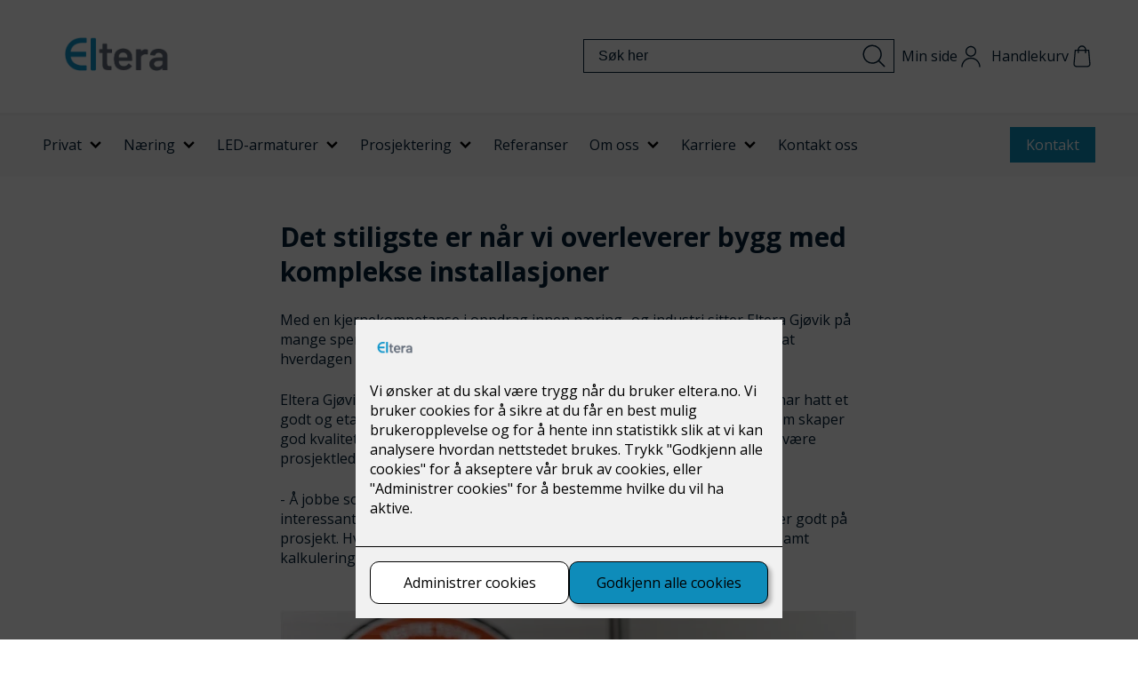

--- FILE ---
content_type: text/html; charset=utf-8
request_url: https://www.eltera.no/aktuelt-eltera-gjovik/det-stiligste-er-nar-vi-overleverer-bygg-med-komplekse-installasjoner
body_size: 25835
content:

        <!DOCTYPE html>
        <html lang="no">
            <head>
                <title>Bygg med komplekse installasjoner</title>
                <link rel="preconnect" href="https://res.cloudinary.com">
                <link rel="canonical" href="https://eltera.no/aktuelt-eltera-gjovik/det-stiligste-er-nar-vi-overleverer-bygg-med-komplekse-installasjoner">
                <meta name="viewport"  content="width=device-width, initial-scale=1"><meta  property="og:title" content="Bygg med komplekse installasjoner"><meta name="twitter:title"  content="Bygg med komplekse installasjoner">
                <link rel="preconnect" href="https://fonts.gstatic.com" crossorigin /><link rel="preload" as="style" href="https://fonts.googleapis.com/css2?family=Raleway:wght@400;600;700&display=swap" /><link rel="preload" as="style" href="https://fonts.googleapis.com/css2?family=Open+Sans:wght@400;600;700&display=swap" /><link rel="stylesheet" href="https://fonts.googleapis.com/css2?family=Raleway:wght@400;600;700&display=swap" media="print" onload="this.media='all'" /><link rel="stylesheet" href="https://fonts.googleapis.com/css2?family=Open+Sans:wght@400;600;700&display=swap" media="print" onload="this.media='all'" />
                
                
                <link rel="shortcut icon"type="image/x-icon" href="https://res.cloudinary.com/rubics/image/upload/w_32,h_32,c_pad/rcsmubfvpsqpr8gc9fld.png">
                <script src="/js/app.ec5f744e7d0f08a07aac.bundle.js" defer></script>
                
                <script>
                  window.dataLayer = window.dataLayer || [];
                  function gtag(){dataLayer.push(arguments);}
                  gtag('set', 'ads_data_redaction', true);
                  gtag('consent', 'default', {
                    functionality_storage: "granted",
                    security_storage: "granted",
                    ad_storage: "denied",
                    analytics_storage: "denied",
                    personalization_storage: "denied",
                    ad_user_data: "denied",
                    ad_personalization: "denied",
                    wait_for_update: 10000
                  });
                  document.addEventListener("consents-confirmed", async function(e) {
                    gtag("consent", "update", e.detail.gtm);
                    dataLayer.push({ event: "consents-confirmed", consents: e.detail.gtm });
                  });
                </script>
                <script src="https://cdn.jsdelivr.net/npm/@ludens-reklame/cookie-dialog@1.2.0/dialog.min.js" defer></script>
                
                
                 <!-- Google Tag Manager --> <script>(function(w,d,s,l,i){w[l]=w[l]||[];w[l].push({'gtm.start':new Date().getTime(),event:'gtm.js'});var f=d.getElementsByTagName(s)[0],j=d.createElement(s),dl=l!='dataLayer'?'&l='+l:'';j.async=true;j.src='https://www.googletagmanager.com/gtm.js?id='+i+dl;f.parentNode.insertBefore(j,f);})(window,document,'script','dataLayer','GTM-WDMM8NGJ');</script> <!-- End Google Tag Manager --> <link rel="stylesheet" href="https://multistepform-app.rubics.as/css/app.css" />
                <style data-styled="true" data-styled-version="5.3.11">.hNlDMA{-webkit-transition:opacity 0.12s ease-in-out;transition:opacity 0.12s ease-in-out;}/*!sc*/
data-styled.g13[id="sc-dAlyuH"]{content:"hNlDMA,"}/*!sc*/
.kjDmMK{margin:0;max-width:740px;font-family:'Open Sans',sans-serif;font-weight:600;font-size:1.125rem;line-height:1.4;margin-bottom:0.5rem;}/*!sc*/
@media (min-width:600px){.kjDmMK{font-weight:600;font-size:1rem;line-height:1.4;}}/*!sc*/
@media (min-width:600px){.kjDmMK{font-weight:600;font-size:1rem;line-height:1.4;}}/*!sc*/
@media all and (min-width:600px){.kjDmMK{margin-bottom:0.5rem;}}/*!sc*/
.cYLmWQ{margin:0;max-width:740px;font-family:'Open Sans',sans-serif;font-weight:400;font-size:1rem;line-height:1.4;}/*!sc*/
@media (min-width:600px){.cYLmWQ{font-weight:400;font-size:1rem;line-height:1.4;}}/*!sc*/
@media (min-width:600px){.cYLmWQ{font-weight:400;font-size:1rem;line-height:1.4;}}/*!sc*/
data-styled.g3297[id="sc-eNNOuR"]{content:"kjDmMK,cYLmWQ,"}/*!sc*/
.FwBEO{margin:0;max-width:740px;font-family:'Open Sans',sans-serif;font-weight:700;font-size:1.5rem;line-height:1.2;}/*!sc*/
@media (min-width:600px){.FwBEO{font-weight:700;font-size:1.875rem;line-height:1.3;}}/*!sc*/
@media (min-width:600px){.FwBEO{font-weight:700;font-size:1.875rem;line-height:1.3;}}/*!sc*/
data-styled.g3299[id="sc-gERNoX"]{content:"FwBEO,"}/*!sc*/
.FRVxO{margin:0;max-width:740px;font-family:'Open Sans',sans-serif;font-weight:700;font-size:1rem;line-height:1.3;margin-bottom:1rem;}/*!sc*/
@media (min-width:600px){.FRVxO{font-weight:700;font-size:1rem;line-height:1.3;}}/*!sc*/
@media (min-width:600px){.FRVxO{font-weight:700;font-size:1rem;line-height:1.3;}}/*!sc*/
@media all and (min-width:600px){.FRVxO{margin-bottom:1rem;}}/*!sc*/
data-styled.g3300[id="sc-jxmduE"]{content:"FRVxO,"}/*!sc*/
.jbroWr{margin:1.5rem 0;margin-top:1.5rem;margin-bottom:1.5rem;}/*!sc*/
@media all and (min-width:600px){.jbroWr{margin-top:3rem;}}/*!sc*/
@media all and (min-width:600px){.jbroWr{margin-bottom:3rem;}}/*!sc*/
.eZHnZR{margin:1.5rem 0;margin-top:3rem;margin-bottom:1rem;}/*!sc*/
.hyiKmS{margin:1.5rem 0;margin-bottom:1.5rem;}/*!sc*/
.jISZPX{margin:1.5rem 0;margin-top:1.5rem;margin-bottom:1.5rem;}/*!sc*/
data-styled.g3306[id="sc-iJhDnN"]{content:"jbroWr,eZHnZR,hyiKmS,jISZPX,"}/*!sc*/
.fSnPoE{padding:0 1.5rem;}/*!sc*/
@media all and (min-width:600px){.fSnPoE{padding:0 3rem;}}/*!sc*/
data-styled.g3307[id="sc-crcwEc"]{content:"fSnPoE,"}/*!sc*/
.cVRMzW{max-width:650px;width:100%;margin:0 auto;max-width:1440px;}/*!sc*/
.eNdUOZ{max-width:650px;width:100%;margin:0 auto;}/*!sc*/
.gxaJBG{max-width:650px;width:100%;margin:0 auto;max-width:40.625rem;}/*!sc*/
.dHqkpT{max-width:650px;width:100%;margin:0 auto;max-width:840px;}/*!sc*/
.fakFmm{max-width:650px;width:100%;margin:0 auto;max-width:1338px;}/*!sc*/
data-styled.g3308[id="sc-kmZXdT"]{content:"cVRMzW,eNdUOZ,gxaJBG,dHqkpT,fakFmm,"}/*!sc*/
.byxekV{display:-webkit-box;display:-webkit-flex;display:-ms-flexbox;display:flex;-webkit-flex-wrap:wrap;-ms-flex-wrap:wrap;flex-wrap:wrap;-webkit-box-pack:center;-webkit-justify-content:center;-ms-flex-pack:center;justify-content:center;margin:-1rem -0.5rem;}/*!sc*/
.byxekV > *{margin:1rem 0.5rem;}/*!sc*/
data-styled.g3309[id="sc-dUUQui"]{content:"byxekV,"}/*!sc*/
.kqRuNu{display:-webkit-box;display:-webkit-flex;display:-ms-flexbox;display:flex;}/*!sc*/
data-styled.g3310[id="sc-bUGxZ"]{content:"kqRuNu,"}/*!sc*/
body{margin:0;padding:0;-webkit-font-smoothing:antialiased;color:rgba(3,31,53,1);font-family:'Open Sans',sans-serif;font-weight:400;font-size:1rem;line-height:1.4;}/*!sc*/
@media (min-width:600px){body{font-weight:400;font-size:1rem;line-height:1.4;}}/*!sc*/
@media (min-width:600px){body{font-weight:400;font-size:1rem;line-height:1.4;}}/*!sc*/
body.freeze{overflow:hidden!important;}/*!sc*/
*{box-sizing:border-box;}/*!sc*/
h1,h2,h3,h4,h5,h6,p{margin-bottom:1rem;}/*!sc*/
.modal-wrapper{width:100%;padding:0 1.5rem;}/*!sc*/
@media all and (min-width:960px){.modal-wrapper{width:auto;}}/*!sc*/
@media (min-width:960px){.mobile{display:none!important;}}/*!sc*/
@media (max-width:960px){.desktop{display:none!important;}}/*!sc*/
data-styled.g3311[id="sc-global-hmJQKD1"]{content:"sc-global-hmJQKD1,"}/*!sc*/
.kaqJMi{display:-webkit-box;display:-webkit-flex;display:-ms-flexbox;display:flex;}/*!sc*/
data-styled.g3313[id="sc-bFNaof"]{content:"kaqJMi,"}/*!sc*/
.kwgHYH{-webkit-transition:opacity 0.12s ease-in-out;transition:opacity 0.12s ease-in-out;}/*!sc*/
data-styled.g3314[id="sc-gDdDdq"]{content:"kwgHYH,"}/*!sc*/
.dGQEHU{-webkit-transition:opacity 0.1s ease-in-out;transition:opacity 0.1s ease-in-out;}/*!sc*/
data-styled.g3317[id="sc-awenp"]{content:"dGQEHU,"}/*!sc*/
.jlidGq{display:block;margin-bottom:0.5rem;font-family:'Open Sans',sans-serif;font-weight:700;font-size:1rem;line-height:1.3;}/*!sc*/
@media (min-width:600px){.jlidGq{font-weight:700;font-size:1rem;line-height:1.3;}}/*!sc*/
@media (min-width:600px){.jlidGq{font-weight:700;font-size:1rem;line-height:1.3;}}/*!sc*/
data-styled.g3318[id="sc-gNKpyc"]{content:"jlidGq,"}/*!sc*/
.hAPXZC{height:50px;width:100%;background-color:rgba(248,248,249,1);font-family:'Open Sans',sans-serif;font-weight:400;font-size:1rem;line-height:1.4;border:0;border-bottom:1.5px solid transparent;padding:0 0.75rem;outline:none;-webkit-transition:border-color 0.1s ease-in-out;transition:border-color 0.1s ease-in-out;}/*!sc*/
@media (min-width:600px){.hAPXZC{font-weight:400;font-size:1rem;line-height:1.4;}}/*!sc*/
@media (min-width:600px){.hAPXZC{font-weight:400;font-size:1rem;line-height:1.4;}}/*!sc*/
@media all and (min-width:600px){.hAPXZC{min-width:250px;}}/*!sc*/
.hAPXZC:active,.hAPXZC:focus{border-color:rgba(3,31,53,1);}/*!sc*/
.hAPXZC:disabled{opacity:0.5;pointer-events:none;}/*!sc*/
.fDRBot{height:50px;width:100%;background-color:rgba(248,248,249,1);font-family:'Open Sans',sans-serif;font-weight:400;font-size:1rem;line-height:1.4;border:0;border-bottom:1.5px solid transparent;padding:0 0.75rem;outline:none;-webkit-transition:border-color 0.1s ease-in-out;transition:border-color 0.1s ease-in-out;padding:0.75rem;height:180px;}/*!sc*/
@media (min-width:600px){.fDRBot{font-weight:400;font-size:1rem;line-height:1.4;}}/*!sc*/
@media (min-width:600px){.fDRBot{font-weight:400;font-size:1rem;line-height:1.4;}}/*!sc*/
@media all and (min-width:600px){.fDRBot{min-width:250px;}}/*!sc*/
.fDRBot:active,.fDRBot:focus{border-color:rgba(3,31,53,1);}/*!sc*/
.fDRBot:disabled{opacity:0.5;pointer-events:none;}/*!sc*/
data-styled.g3319[id="sc-cRA-dhv"]{content:"hAPXZC,fDRBot,"}/*!sc*/
.dpsiKP{-webkit-transition:opacity 0.1s ease-in-out;transition:opacity 0.1s ease-in-out;position:relative;}/*!sc*/
data-styled.g3321[id="sc-dIEQWx"]{content:"dpsiKP,"}/*!sc*/
.cgeHTm{font-family:'Open Sans',sans-serif;font-weight:700;font-size:1rem;line-height:1.3;margin-bottom:0.5rem;display:block;}/*!sc*/
@media (min-width:600px){.cgeHTm{font-weight:700;font-size:1rem;line-height:1.3;}}/*!sc*/
@media (min-width:600px){.cgeHTm{font-weight:700;font-size:1rem;line-height:1.3;}}/*!sc*/
data-styled.g3322[id="sc-jvTchk"]{content:"cgeHTm,"}/*!sc*/
.ebpKVt{height:50px;width:100%;background-color:rgba(248,248,249,1);font-family:'Open Sans',sans-serif;font-weight:400;font-size:1rem;line-height:1.4;border:0;border-bottom:1.5px solid transparent;padding:0 0.75rem;outline:none;-webkit-transition:border-color 0.1s ease-in-out;transition:border-color 0.1s ease-in-out;-webkit-appearance:none;-webkit-border-radius:0px;border-color:rgba(3,31,53,1);}/*!sc*/
@media (min-width:600px){.ebpKVt{font-weight:400;font-size:1rem;line-height:1.4;}}/*!sc*/
@media (min-width:600px){.ebpKVt{font-weight:400;font-size:1rem;line-height:1.4;}}/*!sc*/
@media all and (min-width:600px){.ebpKVt{min-width:250px;}}/*!sc*/
.ebpKVt:active,.ebpKVt:focus{border-color:rgba(3,31,53,1);}/*!sc*/
.ebpKVt:disabled{opacity:0.5;pointer-events:none;}/*!sc*/
data-styled.g3323[id="sc-fzIPQD"]{content:"ebpKVt,"}/*!sc*/
.iKhvuO{position:absolute;pointer-events:none;right:1rem;top:40px;}/*!sc*/
.iKhvuO svg{width:10px;height:10px;}/*!sc*/
data-styled.g3325[id="sc-gZAoul"]{content:"iKhvuO,"}/*!sc*/
.jTYRNf{display:-webkit-box;display:-webkit-flex;display:-ms-flexbox;display:flex;cursor:pointer;margin:2px 0;}/*!sc*/
data-styled.g3330[id="sc-gogDwj"]{content:"jTYRNf,"}/*!sc*/
.jIuAiL{font-family:'Open Sans',sans-serif;font-weight:400;font-size:1rem;line-height:1.4;margin-left:0.5rem;}/*!sc*/
@media (min-width:600px){.jIuAiL{font-weight:400;font-size:1rem;line-height:1.4;}}/*!sc*/
@media (min-width:600px){.jIuAiL{font-weight:400;font-size:1rem;line-height:1.4;}}/*!sc*/
.jIuAiL > *{display:inline-block;}/*!sc*/
data-styled.g3331[id="sc-iewPwU"]{content:"jIuAiL,"}/*!sc*/
.bjahbb{display:-webkit-box;display:-webkit-flex;display:-ms-flexbox;display:flex;border:2px solid transparent;-webkit-transition:border-color 0.15s ease-in-out,background-color 0.15s ease-in-out;transition:border-color 0.15s ease-in-out,background-color 0.15s ease-in-out;cursor:pointer;-webkit-text-decoration:none;text-decoration:none;-webkit-box-pack:center;-webkit-justify-content:center;-ms-flex-pack:center;justify-content:center;-webkit-align-items:center;-webkit-box-align:center;-ms-flex-align:center;align-items:center;min-height:40px;padding:0 1.5rem;font-family:'Open Sans',sans-serif;font-weight:600;font-size:1.125rem;line-height:1.4;background-color:rgba(3,31,53,1);border-color:rgba(3,31,53,1);color:#FFFFFF;}/*!sc*/
.bjahbb:disabled{pointer-events:none;opacity:0.6;}/*!sc*/
.bjahbb a{color:inherit;-webkit-text-decoration:none;text-decoration:none;}/*!sc*/
@media (min-width:600px){.bjahbb{font-weight:600;font-size:1rem;line-height:1.4;}}/*!sc*/
@media (min-width:600px){.bjahbb{font-weight:600;font-size:1rem;line-height:1.4;}}/*!sc*/
@media all and (min-width:600px){.bjahbb{font-family:'Open Sans',sans-serif;font-weight:600;font-size:1.125rem;line-height:1.4;min-height:initial;height:40px;}@media (min-width:600px){.bjahbb{font-weight:600;font-size:1rem;line-height:1.4;}}@media (min-width:600px){.bjahbb{font-weight:600;font-size:1rem;line-height:1.4;}}}/*!sc*/
.bjahbb:hover,.bjahbb:active,.bjahbb:focus{background-color:rgba(NaN,186,NaN,0.7);border-color:rgba(NaN,186,NaN,0.7);}/*!sc*/
.bjahbb svg{width:1rem;height:1rem;margin-left:0.5rem;}/*!sc*/
data-styled.g3355[id="sc-ciClQa"]{content:"bjahbb,"}/*!sc*/
.hOXuSk{display:-webkit-box;display:-webkit-flex;display:-ms-flexbox;display:flex;border:2px solid transparent;-webkit-transition:border-color 0.15s ease-in-out,background-color 0.15s ease-in-out;transition:border-color 0.15s ease-in-out,background-color 0.15s ease-in-out;cursor:pointer;-webkit-text-decoration:none;text-decoration:none;-webkit-box-pack:center;-webkit-justify-content:center;-ms-flex-pack:center;justify-content:center;-webkit-align-items:center;-webkit-box-align:center;-ms-flex-align:center;align-items:center;min-height:40px;padding:0 1rem;font-family:'Open Sans',sans-serif;font-weight:400;font-size:1rem;line-height:1.4;background-color:rgba(14,140,186,1);border-color:rgba(14,140,186,1);color:rgba(255,255,255,1);}/*!sc*/
.hOXuSk:disabled{pointer-events:none;opacity:0.6;}/*!sc*/
.hOXuSk a{color:inherit;-webkit-text-decoration:none;text-decoration:none;}/*!sc*/
@media (min-width:600px){.hOXuSk{font-weight:400;font-size:1rem;line-height:1.4;}}/*!sc*/
@media (min-width:600px){.hOXuSk{font-weight:400;font-size:1rem;line-height:1.4;}}/*!sc*/
@media all and (min-width:600px){.hOXuSk{min-height:initial;height:40px;}}/*!sc*/
.hOXuSk:hover,.hOXuSk:active,.hOXuSk:focus{background-color:rgba(56,165,201,1);border-color:rgba(56,165,201,1);}/*!sc*/
.hOXuSk svg{width:1rem;height:1rem;margin-left:0.5rem;}/*!sc*/
data-styled.g3356[id="sc-bjqNEr"]{content:"hOXuSk,"}/*!sc*/
.eughhb *{margin:0;max-width:665px;}/*!sc*/
.eughhb *:not(:last-child){margin-bottom:1.5rem;}/*!sc*/
.eughhb * li:not(:last-child){margin-bottom:0.5rem;}/*!sc*/
.eughhb p{font-family:'Open Sans',sans-serif;font-weight:400;font-size:1rem;line-height:1.4;}/*!sc*/
@media (min-width:600px){.eughhb p{font-weight:400;font-size:1rem;line-height:1.4;}}/*!sc*/
@media (min-width:600px){.eughhb p{font-weight:400;font-size:1rem;line-height:1.4;}}/*!sc*/
.eughhb h1{margin-bottom:0.5rem;font-family:'Open Sans',sans-serif;font-weight:700;font-size:1.875rem;line-height:1.3;}/*!sc*/
@media (min-width:600px){.eughhb h1{font-weight:700;font-size:2.5rem;line-height:1.3;}}/*!sc*/
@media (min-width:600px){.eughhb h1{font-weight:700;font-size:2.5rem;line-height:1.3;}}/*!sc*/
.eughhb h2{font-family:'Open Sans',sans-serif;font-weight:700;font-size:1.5rem;line-height:1.2;}/*!sc*/
@media (min-width:600px){.eughhb h2{font-weight:700;font-size:1.875rem;line-height:1.3;}}/*!sc*/
@media (min-width:600px){.eughhb h2{font-weight:700;font-size:1.875rem;line-height:1.3;}}/*!sc*/
.eughhb h3{font-family:'Open Sans',sans-serif;font-weight:600;font-size:1.25rem;line-height:1.2;}/*!sc*/
@media (min-width:600px){.eughhb h3{font-weight:600;font-size:1.5rem;line-height:1.2;}}/*!sc*/
@media (min-width:600px){.eughhb h3{font-weight:600;font-size:1.5rem;line-height:1.2;}}/*!sc*/
.eughhb h4{font-family:'Open Sans',sans-serif;font-weight:700;font-size:1.125rem;line-height:1.2;}/*!sc*/
@media (min-width:600px){.eughhb h4{font-weight:700;font-size:1.25rem;line-height:1.3;}}/*!sc*/
@media (min-width:600px){.eughhb h4{font-weight:700;font-size:1.25rem;line-height:1.3;}}/*!sc*/
.eughhb h5{font-family:'Open Sans',sans-serif;font-weight:700;font-size:1rem;line-height:1.25;}/*!sc*/
@media (min-width:600px){.eughhb h5{font-weight:700;font-size:1.125rem;line-height:1.25;}}/*!sc*/
@media (min-width:600px){.eughhb h5{font-weight:700;font-size:1.125rem;line-height:1.25;}}/*!sc*/
.eughhb h6{font-family:'Open Sans',sans-serif;font-weight:700;font-size:0.75rem;line-height:1.3;}/*!sc*/
@media (min-width:600px){.eughhb h6{font-weight:700;font-size:0.875rem;line-height:1.3;}}/*!sc*/
@media (min-width:600px){.eughhb h6{font-weight:700;font-size:0.875rem;line-height:1.3;}}/*!sc*/
.eughhb h2:not(:last-child),.eughhb h3:not(:last-child),.eughhb h4:not(:last-child),.eughhb h5:not(:last-child),.eughhb h6:not(:last-child),.eughhb p:not(:last-child){margin-bottom:1.5rem;}/*!sc*/
@media all and (min-width:600px){.eughhb h2:not(:last-child),.eughhb h3:not(:last-child),.eughhb h4:not(:last-child),.eughhb h5:not(:last-child),.eughhb h6:not(:last-child),.eughhb p:not(:last-child){margin-bottom:1.5rem;}}/*!sc*/
.eughhb a{color:rgba(3,31,53,1);}/*!sc*/
.eughhb a:link,.eughhb a:visited{color:rgba(3,31,53,1);-webkit-text-decoration:underline;text-decoration:underline;}/*!sc*/
.eughhb a:hover,.eughhb a:active{color:rgba(14,140,186,1);cursor:pointer;}/*!sc*/
.eughhb ul{margin-bottom:1rem;}/*!sc*/
.iieYVU *{margin:0;max-width:665px;}/*!sc*/
.iieYVU *:not(:last-child){margin-bottom:1.5rem;}/*!sc*/
.iieYVU * li:not(:last-child){margin-bottom:0.5rem;}/*!sc*/
.iieYVU p{font-family:'Open Sans',sans-serif;font-weight:400;font-size:1rem;line-height:1.4;}/*!sc*/
@media (min-width:600px){.iieYVU p{font-weight:400;font-size:1rem;line-height:1.4;}}/*!sc*/
@media (min-width:600px){.iieYVU p{font-weight:400;font-size:1rem;line-height:1.4;}}/*!sc*/
.iieYVU h1{margin-bottom:0.5rem;font-family:'Open Sans',sans-serif;font-weight:700;font-size:1.875rem;line-height:1.3;}/*!sc*/
@media (min-width:600px){.iieYVU h1{font-weight:700;font-size:2.5rem;line-height:1.3;}}/*!sc*/
@media (min-width:600px){.iieYVU h1{font-weight:700;font-size:2.5rem;line-height:1.3;}}/*!sc*/
.iieYVU h2{font-family:'Open Sans',sans-serif;font-weight:700;font-size:1.5rem;line-height:1.2;}/*!sc*/
@media (min-width:600px){.iieYVU h2{font-weight:700;font-size:1.875rem;line-height:1.3;}}/*!sc*/
@media (min-width:600px){.iieYVU h2{font-weight:700;font-size:1.875rem;line-height:1.3;}}/*!sc*/
.iieYVU h3{font-family:'Open Sans',sans-serif;font-weight:600;font-size:1.25rem;line-height:1.2;}/*!sc*/
@media (min-width:600px){.iieYVU h3{font-weight:600;font-size:1.5rem;line-height:1.2;}}/*!sc*/
@media (min-width:600px){.iieYVU h3{font-weight:600;font-size:1.5rem;line-height:1.2;}}/*!sc*/
.iieYVU h4{font-family:'Open Sans',sans-serif;font-weight:700;font-size:1.125rem;line-height:1.2;}/*!sc*/
@media (min-width:600px){.iieYVU h4{font-weight:700;font-size:1.25rem;line-height:1.3;}}/*!sc*/
@media (min-width:600px){.iieYVU h4{font-weight:700;font-size:1.25rem;line-height:1.3;}}/*!sc*/
.iieYVU h5{font-family:'Open Sans',sans-serif;font-weight:700;font-size:1rem;line-height:1.25;}/*!sc*/
@media (min-width:600px){.iieYVU h5{font-weight:700;font-size:1.125rem;line-height:1.25;}}/*!sc*/
@media (min-width:600px){.iieYVU h5{font-weight:700;font-size:1.125rem;line-height:1.25;}}/*!sc*/
.iieYVU h6{font-family:'Open Sans',sans-serif;font-weight:700;font-size:0.75rem;line-height:1.3;}/*!sc*/
@media (min-width:600px){.iieYVU h6{font-weight:700;font-size:0.875rem;line-height:1.3;}}/*!sc*/
@media (min-width:600px){.iieYVU h6{font-weight:700;font-size:0.875rem;line-height:1.3;}}/*!sc*/
.iieYVU h2:not(:last-child),.iieYVU h3:not(:last-child),.iieYVU h4:not(:last-child),.iieYVU h5:not(:last-child),.iieYVU h6:not(:last-child),.iieYVU p:not(:last-child){margin-bottom:1.5rem;}/*!sc*/
@media all and (min-width:600px){.iieYVU h2:not(:last-child),.iieYVU h3:not(:last-child),.iieYVU h4:not(:last-child),.iieYVU h5:not(:last-child),.iieYVU h6:not(:last-child),.iieYVU p:not(:last-child){margin-bottom:1.5rem;}}/*!sc*/
.iieYVU a{color:rgba(3,31,53,1);}/*!sc*/
.iieYVU ul{margin-bottom:1rem;}/*!sc*/
.fvZgKj *{margin:0;max-width:665px;}/*!sc*/
.fvZgKj *:not(:last-child){margin-bottom:1.5rem;}/*!sc*/
.fvZgKj * li:not(:last-child){margin-bottom:0.5rem;}/*!sc*/
.fvZgKj p{font-family:'Open Sans',sans-serif;font-weight:700;font-size:1rem;line-height:1.3;}/*!sc*/
@media (min-width:600px){.fvZgKj p{font-weight:700;font-size:1rem;line-height:1.3;}}/*!sc*/
@media (min-width:600px){.fvZgKj p{font-weight:700;font-size:1rem;line-height:1.3;}}/*!sc*/
.fvZgKj h1{margin-bottom:0.5rem;font-family:'Open Sans',sans-serif;font-weight:700;font-size:1.875rem;line-height:1.3;}/*!sc*/
@media (min-width:600px){.fvZgKj h1{font-weight:700;font-size:2.5rem;line-height:1.3;}}/*!sc*/
@media (min-width:600px){.fvZgKj h1{font-weight:700;font-size:2.5rem;line-height:1.3;}}/*!sc*/
.fvZgKj h2{font-family:'Open Sans',sans-serif;font-weight:700;font-size:1.5rem;line-height:1.2;}/*!sc*/
@media (min-width:600px){.fvZgKj h2{font-weight:700;font-size:1.875rem;line-height:1.3;}}/*!sc*/
@media (min-width:600px){.fvZgKj h2{font-weight:700;font-size:1.875rem;line-height:1.3;}}/*!sc*/
.fvZgKj h3{font-family:'Open Sans',sans-serif;font-weight:600;font-size:1.25rem;line-height:1.2;}/*!sc*/
@media (min-width:600px){.fvZgKj h3{font-weight:600;font-size:1.5rem;line-height:1.2;}}/*!sc*/
@media (min-width:600px){.fvZgKj h3{font-weight:600;font-size:1.5rem;line-height:1.2;}}/*!sc*/
.fvZgKj h4{font-family:'Open Sans',sans-serif;font-weight:700;font-size:1.125rem;line-height:1.2;}/*!sc*/
@media (min-width:600px){.fvZgKj h4{font-weight:700;font-size:1.25rem;line-height:1.3;}}/*!sc*/
@media (min-width:600px){.fvZgKj h4{font-weight:700;font-size:1.25rem;line-height:1.3;}}/*!sc*/
.fvZgKj h5{font-family:'Open Sans',sans-serif;font-weight:700;font-size:1rem;line-height:1.25;}/*!sc*/
@media (min-width:600px){.fvZgKj h5{font-weight:700;font-size:1.125rem;line-height:1.25;}}/*!sc*/
@media (min-width:600px){.fvZgKj h5{font-weight:700;font-size:1.125rem;line-height:1.25;}}/*!sc*/
.fvZgKj h6{font-family:'Open Sans',sans-serif;font-weight:700;font-size:0.75rem;line-height:1.3;}/*!sc*/
@media (min-width:600px){.fvZgKj h6{font-weight:700;font-size:0.875rem;line-height:1.3;}}/*!sc*/
@media (min-width:600px){.fvZgKj h6{font-weight:700;font-size:0.875rem;line-height:1.3;}}/*!sc*/
.fvZgKj h2:not(:last-child),.fvZgKj h3:not(:last-child),.fvZgKj h4:not(:last-child),.fvZgKj h5:not(:last-child),.fvZgKj h6:not(:last-child),.fvZgKj p:not(:last-child){margin-bottom:1.5rem;}/*!sc*/
@media all and (min-width:600px){.fvZgKj h2:not(:last-child),.fvZgKj h3:not(:last-child),.fvZgKj h4:not(:last-child),.fvZgKj h5:not(:last-child),.fvZgKj h6:not(:last-child),.fvZgKj p:not(:last-child){margin-bottom:1.5rem;}}/*!sc*/
.fvZgKj a{color:rgba(3,31,53,1);}/*!sc*/
.fvZgKj a:link,.fvZgKj a:visited{color:rgba(3,31,53,1);-webkit-text-decoration:underline;text-decoration:underline;}/*!sc*/
.fvZgKj a:hover,.fvZgKj a:active{color:rgba(14,140,186,1);cursor:pointer;}/*!sc*/
.fvZgKj ul{margin-bottom:1rem;}/*!sc*/
data-styled.g3357[id="sc-dmUVl"]{content:"eughhb,iieYVU,fvZgKj,"}/*!sc*/
.jyRpUy{position:relative;margin:0;padding:0;}/*!sc*/
.jyRpUy button{padding:0;border:none;outline:none;font:inherit;color:inherit;background:none;position:absolute;right:0.5rem;top:4px;height:30px;width:30px;}/*!sc*/
.jyRpUy svg{width:100%;}/*!sc*/
.jyRpUy svg path{fill:rgba(3,31,53,1);}/*!sc*/
data-styled.g3391[id="sc-lelHjm"]{content:"jyRpUy,"}/*!sc*/
.kGIMPb{display:block;width:100%;text-align:center;padding:0 1rem;font-size:1rem;color:rgba(3,31,53,1);border:1px solid rgba(3,31,53,1);border-radius:0;box-shadow:none;height:38px;}/*!sc*/
.kGIMPb::-webkit-input-placeholder{color:rgba(3,31,53,1);}/*!sc*/
.kGIMPb::-moz-placeholder{color:rgba(3,31,53,1);}/*!sc*/
.kGIMPb:-ms-input-placeholder{color:rgba(3,31,53,1);}/*!sc*/
.kGIMPb::placeholder{color:rgba(3,31,53,1);}/*!sc*/
@media all and (min-width:960px){.kGIMPb{text-align:left;}}/*!sc*/
data-styled.g3392[id="sc-kfaiXD"]{content:"kGIMPb,"}/*!sc*/
.dZhOqi{display:none;}/*!sc*/
@media all and (min-width:600px){.dZhOqi{display:initial;}}/*!sc*/
data-styled.g3393[id="sc-fVbrrU"]{content:"dZhOqi,"}/*!sc*/
@media all and (min-width:600px){.jGNYLc{display:none;}}/*!sc*/
data-styled.g3394[id="sc-eVPTgl"]{content:"jGNYLc,"}/*!sc*/
.eweVsu{display:-webkit-box;display:-webkit-flex;display:-ms-flexbox;display:flex;width:100%;-webkit-box-pack:start;-webkit-justify-content:flex-start;-ms-flex-pack:start;justify-content:flex-start;-webkit-align-items:center;-webkit-box-align:center;-ms-flex-align:center;align-items:center;}/*!sc*/
@media all and (min-width:600px){.eweVsu{-webkit-box-pack:justify;-webkit-justify-content:space-between;-ms-flex-pack:justify;justify-content:space-between;}}/*!sc*/
data-styled.g3395[id="sc-bltcxW"]{content:"eweVsu,"}/*!sc*/
.lexnzL{display:-webkit-box;display:-webkit-flex;display:-ms-flexbox;display:flex;padding:1rem 0;-webkit-flex:1;-ms-flex:1;flex:1;-webkit-box-pack:center;-webkit-justify-content:center;-ms-flex-pack:center;justify-content:center;}/*!sc*/
.lexnzL img{display:block;max-width:119px;-webkit-align-self:center;-ms-flex-item-align:center;align-self:center;}/*!sc*/
@media all and (min-width:960px){.lexnzL img{max-width:168px;}}/*!sc*/
@media all and (min-width:960px){.lexnzL{-webkit-box-pack:start;-webkit-justify-content:flex-start;-ms-flex-pack:start;justify-content:flex-start;}}/*!sc*/
@media all and (min-width:600px){.lexnzL.header__logo--mobile{display:none;}}/*!sc*/
.lexnzL.header__logo--desktop{display:none;}/*!sc*/
@media all and (min-width:600px){.lexnzL.header__logo--desktop{display:-webkit-box;display:-webkit-flex;display:-ms-flexbox;display:flex;}}/*!sc*/
data-styled.g3396[id="sc-mhEmn"]{content:"lexnzL,"}/*!sc*/
.cazzBE{display:-webkit-box;display:-webkit-flex;display:-ms-flexbox;display:flex;fill:inherit;-webkit-text-decoration:none;text-decoration:none;-webkit-align-items:center;-webkit-box-align:center;-ms-flex-align:center;align-items:center;}/*!sc*/
.cazzBE svg{width:30px;height:30px;}/*!sc*/
.cazzBE svg path{fill:rgba(3,31,53,1);}/*!sc*/
data-styled.g3397[id="sc-cUOwXN"]{content:"cazzBE,"}/*!sc*/
.bkCmvU{display:-webkit-box;display:-webkit-flex;display:-ms-flexbox;display:flex;-webkit-align-items:center;-webkit-box-align:center;-ms-flex-align:center;align-items:center;padding:1rem 0;}/*!sc*/
@media all and (min-width:600px){.bkCmvU{-webkit-flex:1;-ms-flex:1;flex:1;}}/*!sc*/
@media all and (min-width:600px){.bkCmvU{display:none;}}/*!sc*/
data-styled.g3398[id="sc-iIcIiA"]{content:"bkCmvU,"}/*!sc*/
.fOLJVp{padding:1rem 0;margin-left:auto;-webkit-flex:1;-ms-flex:1;flex:1;}/*!sc*/
@media all and (min-width:960px){.fOLJVp{margin-left:initial;}}/*!sc*/
@media all and (min-width:960px){.fOLJVp{-webkit-flex:0;-ms-flex:0;flex:0;margin-left:0.5rem!important;}}/*!sc*/
data-styled.g3399[id="sc-eLSvRT"]{content:"fOLJVp,"}/*!sc*/
.jQYGPq{display:-webkit-box;display:-webkit-flex;display:-ms-flexbox;display:flex;-webkit-box-pack:end;-webkit-justify-content:flex-end;-ms-flex-pack:end;justify-content:flex-end;-webkit-align-items:flex-end;-webkit-box-align:flex-end;-ms-flex-align:flex-end;align-items:flex-end;}/*!sc*/
data-styled.g3400[id="sc-kzgHcG"]{content:"jQYGPq,"}/*!sc*/
.bmsBKc{margin:0;padding:0;list-style:none;display:-webkit-box;display:-webkit-flex;display:-ms-flexbox;display:flex;}/*!sc*/
data-styled.g3401[id="sc-fCXjGV"]{content:"bmsBKc,"}/*!sc*/
.loMikO{padding-bottom:1rem;-webkit-flex:1;-ms-flex:1;flex:1;-webkit-flex:0;-ms-flex:0;flex:0;margin-left:auto;padding:1rem 0;}/*!sc*/
.loMikO > *{width:350px;}/*!sc*/
.jwkSoc{padding-bottom:1rem;-webkit-flex:1;-ms-flex:1;flex:1;}/*!sc*/
data-styled.g3402[id="sc-PLsM"]{content:"loMikO,jwkSoc,"}/*!sc*/
.guQIqN a{display:-webkit-box;display:-webkit-flex;display:-ms-flexbox;display:flex;color:inherit;-webkit-text-decoration:none;text-decoration:none;-webkit-align-items:center;-webkit-box-align:center;-ms-flex-align:center;align-items:center;-webkit-box-pack:center;-webkit-justify-content:center;-ms-flex-pack:center;justify-content:center;background-color:transparent;-webkit-transition:background-color 0.12s ease-in-out;transition:background-color 0.12s ease-in-out;position:relative;padding:0 0.5rem;}/*!sc*/
.guQIqN svg{width:30px;height:30px;}/*!sc*/
.guQIqN svg path{fill:rgba(3,31,53,1);}/*!sc*/
@media all and (min-width:960px){.guQIqN:not(:last-child){margin-right:0.5rem;}.guQIqN a{padding:0;}}/*!sc*/
data-styled.g3403[id="sc-hubiBb"]{content:"guQIqN,"}/*!sc*/
.fVEenQ{display:none;font-family:'Open Sans',sans-serif;font-weight:400;font-size:1rem;line-height:1.4;}/*!sc*/
@media (min-width:600px){.fVEenQ{font-weight:400;font-size:1rem;line-height:1.4;}}/*!sc*/
@media (min-width:600px){.fVEenQ{font-weight:400;font-size:1rem;line-height:1.4;}}/*!sc*/
@media all and (min-width:960px){.fVEenQ{display:inline-block;white-space:nowrap;}}/*!sc*/
data-styled.g3404[id="sc-bRTKmS"]{content:"fVEenQ,"}/*!sc*/
.cvPsGX{margin:1.5rem 0;padding:0;list-style:none;display:-webkit-box;display:-webkit-flex;display:-ms-flexbox;display:flex;font-family:'Open Sans',sans-serif;font-weight:400;font-size:1rem;line-height:1.4;}/*!sc*/
@media (min-width:600px){.cvPsGX{font-weight:400;font-size:1rem;line-height:1.4;}}/*!sc*/
@media (min-width:600px){.cvPsGX{font-weight:400;font-size:1rem;line-height:1.4;}}/*!sc*/
data-styled.g3406[id="sc-kSwgUA"]{content:"cvPsGX,"}/*!sc*/
.bYpBEx{margin-right:1.5rem;}/*!sc*/
data-styled.g3407[id="sc-hqGvyk"]{content:"bYpBEx,"}/*!sc*/
.kfVclp{display:-webkit-box;display:-webkit-flex;display:-ms-flexbox;display:flex;position:relative;cursor:pointer;color:inherit;-webkit-text-decoration:none;text-decoration:none;-webkit-transition:all 0.12s ease-in-out;transition:all 0.12s ease-in-out;padding-bottom:0.5rem;margin-bottom:-0.5rem;-webkit-align-items:center;-webkit-box-align:center;-ms-flex-align:center;align-items:center;}/*!sc*/
.kfVclp svg{height:15px;width:15px;margin-left:0.5rem;}/*!sc*/
data-styled.g3409[id="sc-jhKusq"]{content:"kfVclp,"}/*!sc*/
.fVKPuy{display:-webkit-box;display:-webkit-flex;display:-ms-flexbox;display:flex;}/*!sc*/
.fVKPuy svg{-webkit-transition:0.15s ease-in-out;transition:0.15s ease-in-out;}/*!sc*/
data-styled.g3417[id="sc-ccHeIS"]{content:"fVKPuy,"}/*!sc*/
.lpsKCV{background-color:white;position:relative;z-index:4;width:100%;box-shadow:0 3px rgba(51,51,51,0.03);z-index:999;}/*!sc*/
data-styled.g3425[id="sc-ibLoPO"]{content:"lpsKCV,"}/*!sc*/
.jpovrZ{background-color:rgba(248,248,249,1);}/*!sc*/
data-styled.g3426[id="sc-gavMzj"]{content:"jpovrZ,"}/*!sc*/
.gwJrjj{display:-webkit-box;display:-webkit-flex;display:-ms-flexbox;display:flex;-webkit-box-pack:justify;-webkit-justify-content:space-between;-ms-flex-pack:justify;justify-content:space-between;-webkit-align-items:center;-webkit-box-align:center;-ms-flex-align:center;align-items:center;}/*!sc*/
data-styled.g3427[id="sc-dJzMhj"]{content:"gwJrjj,"}/*!sc*/
.cWtuSo{display:none;margin:1rem 0;padding:0;list-style-type:none;-webkit-box-pack:end;-webkit-justify-content:flex-end;-ms-flex-pack:end;justify-content:flex-end;}/*!sc*/
.cWtuSo > li:not(:last-child){margin-right:1rem;}/*!sc*/
.cWtuSo a > img,.cWtuSo button > img{margin-right:0.5rem;}/*!sc*/
@media all and (min-width:600px){.cWtuSo{display:-webkit-box;display:-webkit-flex;display:-ms-flexbox;display:flex;}}/*!sc*/
data-styled.g3428[id="sc-iGQoWu"]{content:"cWtuSo,"}/*!sc*/
.gRJZpT{margin-bottom:1rem !important;clear:both;}/*!sc*/
.gRJZpT input{min-width:auto;}/*!sc*/
@media all and (min-width:600px){.gRJZpT{margin:calc(1rem / 2);}}/*!sc*/
data-styled.g3450[id="sc-ivoFwm"]{content:"gRJZpT,"}/*!sc*/
.kYggEL{margin:0.5rem 0 0;padding:0;}/*!sc*/
@media all and (min-width:600px){.kYggEL{margin-top:0.5rem;}}/*!sc*/
data-styled.g3452[id="sc-kUFqmc"]{content:"kYggEL,"}/*!sc*/
@media all and (min-width:600px){.jZoOnb{padding:1px 0;margin:calc(-1rem / 2);}}/*!sc*/
data-styled.g3453[id="sc-hCmqHD"]{content:"jZoOnb,"}/*!sc*/
.bRhNKp{text-align:right;margin-top:0.5rem;display:-webkit-box;display:-webkit-flex;display:-ms-flexbox;display:flex;-webkit-box-pack:end;-webkit-justify-content:flex-end;-ms-flex-pack:end;justify-content:flex-end;}/*!sc*/
.bRhNKp > *{width:100%;}/*!sc*/
.bRhNKp button{width:100%;}/*!sc*/
@media all and (min-width:600px){.bRhNKp{margin-top:1rem;}.bRhNKp > *{width:auto;}}/*!sc*/
@media all and (min-width:600px){.bRhNKp button{width:auto;}}/*!sc*/
data-styled.g3455[id="sc-hSeJDl"]{content:"bRhNKp,"}/*!sc*/
.hPFDxw{display:-webkit-box;display:-webkit-flex;display:-ms-flexbox;display:flex;-webkit-flex-wrap:wrap;-ms-flex-wrap:wrap;flex-wrap:wrap;margin:0;}/*!sc*/
@media all and (min-width:960px){}/*!sc*/
data-styled.g3456[id="sc-bzZCTA"]{content:"hPFDxw,"}/*!sc*/
.jBTexE{-webkit-flex:1;-ms-flex:1;flex:1;}/*!sc*/
@media all and (min-width:960px){.jBTexE{padding:3rem;padding:0;}}/*!sc*/
data-styled.g3457[id="sc-cBDwIi"]{content:"jBTexE,"}/*!sc*/
.fFmaoB{color:#FFFFFF;padding:1.5rem 1rem;}/*!sc*/
@media all and (min-width:960px){.fFmaoB{padding:3rem;}}/*!sc*/
data-styled.g3477[id="sc-LejXo"]{content:"fFmaoB,"}/*!sc*/
.lgvvfT{display:-webkit-box;display:-webkit-flex;display:-ms-flexbox;display:flex;width:100%;-webkit-flex-direction:column;-ms-flex-direction:column;flex-direction:column;}/*!sc*/
@media all and (min-width:960px){.lgvvfT{-webkit-flex-direction:row;-ms-flex-direction:row;flex-direction:row;}}/*!sc*/
data-styled.g3478[id="sc-hehtiJ"]{content:"lgvvfT,"}/*!sc*/
.jCsRfC{width:100%;}/*!sc*/
.jCsRfC:not(:first-child){margin-left:0;}/*!sc*/
@media all and (min-width:960px){.jCsRfC:not(:first-child){margin-left:3rem;}}/*!sc*/
.jCsRfC:not(:last-child){margin-bottom:1.5rem;}/*!sc*/
@media all and (min-width:960px){.jCsRfC:not(:last-child){margin-bottom:0;}}/*!sc*/
@media all and (min-width:960px){.jCsRfC{width:33.3332%;}}/*!sc*/
data-styled.g3479[id="sc-ccQiea"]{content:"jCsRfC,"}/*!sc*/
.bWgDRy{padding:0;margin:0;list-style:none;width:100%;}/*!sc*/
data-styled.g3480[id="sc-ivTrpv"]{content:"bWgDRy,"}/*!sc*/
.hbbwdv{color:#FFFFFF;}/*!sc*/
.hbbwdv a{color:#FFFFFF !important;-webkit-text-decoration:none;text-decoration:none;}/*!sc*/
.hbbwdv a:hover{-webkit-text-decoration:underline;text-decoration:underline;}/*!sc*/
.hbbwdv:not(:last-child){margin-bottom:0.5rem;}/*!sc*/
.hbbwdv form button{width:100%;}/*!sc*/
.hbbwdv form .field-wrapper{margin:0;}/*!sc*/
data-styled.g3481[id="sc-dRzNZk"]{content:"hbbwdv,"}/*!sc*/
.cXSneu{display:-webkit-box;display:-webkit-flex;display:-ms-flexbox;display:flex;-webkit-align-items:center;-webkit-box-align:center;-ms-flex-align:center;align-items:center;}/*!sc*/
.cXSneu img{margin-right:0.5rem;width:18px;height:18px;}/*!sc*/
data-styled.g3482[id="sc-kkCXkF"]{content:"cXSneu,"}/*!sc*/
.XoLmH{border-top:2px solid rgba(14,140,186,1);color:#FFFFFF;padding:1rem;text-align:center;}/*!sc*/
@media all and (min-width:600px){.XoLmH{padding:1.5rem;}}/*!sc*/
.XoLmH a{color:#FFFFFF !important;}/*!sc*/
.XoLmH .rich-text-footer-bottom > *{text-align:center !important;max-width:100% !important;width:100% !important;}/*!sc*/
data-styled.g3483[id="sc-fjlMfW"]{content:"XoLmH,"}/*!sc*/
.IzdLo{width:100%;background-color:rgba(3,31,53,1);}/*!sc*/
data-styled.g3484[id="sc-mTlSv"]{content:"IzdLo,"}/*!sc*/
.dbhBfG{display:grid;grid-gap:1.5rem;grid-auto-rows:346px;grid-template-columns:100%;}/*!sc*/
@media all and (min-width:960px){.dbhBfG{grid-template-columns:repeat(12,1fr);grid-auto-rows:500px;grid-gap:3rem;}}/*!sc*/
data-styled.g3485[id="sc-gKiuek"]{content:"dbhBfG,"}/*!sc*/
.ehRlVU{background-color:rgba(3,31,53,1);display:-webkit-box;display:-webkit-flex;display:-ms-flexbox;display:flex;color:inherit;-webkit-text-decoration:none;text-decoration:none;}/*!sc*/
@media all and (min-width:960px){.ehRlVU{grid-column:span 7;}.ehRlVU:nth-child(4n + 1),.ehRlVU:nth-child(4n + 4){grid-column:span 5;}}/*!sc*/
data-styled.g3486[id="sc-bNPTQJ"]{content:"ehRlVU,"}/*!sc*/
.kbISTE{width:100%;display:-webkit-box;display:-webkit-flex;display:-ms-flexbox;display:flex;-webkit-box-pack:center;-webkit-justify-content:center;-ms-flex-pack:center;justify-content:center;-webkit-align-items:center;-webkit-box-align:center;-ms-flex-align:center;align-items:center;background-image:url(https://res.cloudinary.com/rubics/image/upload/w_755/f_auto/iciivjlqdnkimlf2bdmo.jpg);background-size:cover;background-position:center;background-repeat:no-repeat;}/*!sc*/
.kVzsfR{width:100%;display:-webkit-box;display:-webkit-flex;display:-ms-flexbox;display:flex;-webkit-box-pack:center;-webkit-justify-content:center;-ms-flex-pack:center;justify-content:center;-webkit-align-items:center;-webkit-box-align:center;-ms-flex-align:center;align-items:center;background-image:url(https://res.cloudinary.com/rubics/image/upload/w_755/f_auto/n27ba3mrmc0n6uwx29dh.jpg);background-size:cover;background-position:center;background-repeat:no-repeat;}/*!sc*/
data-styled.g3487[id="sc-crWRvF"]{content:"kbISTE,kVzsfR,"}/*!sc*/
.citrhW{padding:3rem;background-color:rgba(255,255,255,0.85);max-width:90%;width:100%;display:-webkit-box;display:-webkit-flex;display:-ms-flexbox;display:flex;-webkit-align-items:center;-webkit-box-align:center;-ms-flex-align:center;align-items:center;-webkit-flex-direction:column;-ms-flex-direction:column;flex-direction:column;text-align:center;}/*!sc*/
@media all and (min-width:960px){.citrhW{max-width:412px;}}/*!sc*/
data-styled.g3488[id="sc-hpnukQ"]{content:"citrhW,"}/*!sc*/
.fCvRGf h1,.fCvRGf h2,.fCvRGf h3,.fCvRGf h4,.fCvRGf h5,.fCvRGf h6{margin-bottom:0.25rem;}/*!sc*/
data-styled.g3509[id="sc-GOkJJ"]{content:"fCvRGf,"}/*!sc*/
.chxMaP{display:block;width:100%;}/*!sc*/
data-styled.g3574[id="sc-bhZl"]{content:"chxMaP,"}/*!sc*/
.fkNlfR p{font-family:'Open Sans',sans-serif;font-weight:400;font-size:1rem;line-height:1.4;color:rgba(33,58,77,1);font-style:italic;}/*!sc*/
@media (min-width:600px){.fkNlfR p{font-weight:400;font-size:1rem;line-height:1.4;}}/*!sc*/
@media (min-width:600px){.fkNlfR p{font-weight:400;font-size:1rem;line-height:1.4;}}/*!sc*/
data-styled.g3575[id="sc-jckLBS"]{content:"fkNlfR,"}/*!sc*/
@media all and (min-width:1100px){.liEwvL{padding:0;}}/*!sc*/
data-styled.g3576[id="sc-icZnqj"]{content:"liEwvL,"}/*!sc*/
</style>
            </head>
            <body>
                <div id="rubics">
                  <div class="sc-dAlyuH hNlDMA"><div class="sc-eZljnk eXtJbE"><div id="header_1" class="component "><div><div class="sc-ibLoPO lpsKCV"><div class="sc-crcwEc fSnPoE"><div class="sc-kmZXdT cVRMzW"><div class="sc-bltcxW eweVsu"><a href="/" aria-label="Gå til forsiden" class="sc-mhEmn lexnzL header__logo header__logo--desktop"><img src="https://res.cloudinary.com/rubics/image/upload/h_220/f_auto/ubpt0quwneo80xpu1mgb.png" alt="Eltera"/></a><div class="sc-fVbrrU dZhOqi"><div class="sc-PLsM loMikO"><form action="/sokeresultater" method="GET" class="sc-lelHjm jyRpUy"><input placeholder="Søk her" name="text" class="sc-kfaiXD kGIMPb" value=""/><button type="submit" aria-label="Søk"><svg xmlns="http://www.w3.org/2000/svg" viewBox="0 0 24 24"><path d="M21.82 20.98l-4.86-4.86c3.08-3.55 2.71-8.94-.85-12.02a8.51 8.51 0 00-12.02.84c-3.08 3.56-2.71 8.94.85 12.03a8.497 8.497 0 005.59 2.09c2.05 0 4.04-.74 5.59-2.09l4.86 4.84c.11.11.26.19.42.19.15 0 .31-.06.42-.19.23-.23.23-.6 0-.83zM3.22 10.54c0-4.04 3.28-7.32 7.32-7.31 4.04.02 7.32 3.28 7.31 7.32 0 4.04-3.28 7.31-7.32 7.31-4.03 0-7.31-3.28-7.31-7.32z"></path></svg></button></form></div></div><div class="sc-iIcIiA bkCmvU"><div class="sc-bFNaof kaqJMi"><a aria-label="Åpne Meny" class="sc-cUOwXN cazzBE header__mobileMenuButton" href="#"><svg xmlns="http://www.w3.org/2000/svg" viewBox="0 0 24 24"><path d="M1.32 5.16h21.35v1.33H1.32V5.16zm0 6.18h21.35v1.33H1.32v-1.33zm0 6.17h21.35v1.33H1.32v-1.33z"></path></svg></a></div></div><a href="/" aria-label="Gå til forsiden" class="sc-mhEmn lexnzL header__logo header__logo--mobile"><img src="https://res.cloudinary.com/rubics/image/upload/h_120/f_auto/ubpt0quwneo80xpu1mgb.png" alt="Eltera"/></a><div class="sc-eLSvRT fOLJVp"><div class="sc-kzgHcG jQYGPq"><ul class="sc-fCXjGV bmsBKc"><li class="sc-hubiBb guQIqN"><a aria-label="Gå til Min side" href="/min-side"><span class="sc-bRTKmS fVEenQ">Min side</span><svg xmlns="http://www.w3.org/2000/svg" viewBox="0 0 24 24"><path d="M12 12.71c-2.67 0-4.84-2.17-4.84-4.84S9.33 3.03 12 3.03s4.84 2.17 4.84 4.84-2.17 4.84-4.84 4.84zm0-8.59c-.99 0-1.95.39-2.65 1.1s-1.1 1.66-1.1 2.65.39 1.95 1.1 2.65c.7.7 1.66 1.1 2.65 1.1s1.95-.39 2.65-1.1c.7-.7 1.1-1.66 1.1-2.65s-.39-1.95-1.1-2.65c-.7-.7-1.66-1.1-2.65-1.1zM20.58 22h-1.09c0-4.13-3.35-7.48-7.48-7.48S4.52 17.87 4.52 22h-1.1c0-2.27.91-4.45 2.52-6.06A8.62 8.62 0 0112 13.42c2.27 0 4.45.91 6.06 2.52s2.51 3.79 2.52 6.06z"></path></svg></a></li><li class="sc-hubiBb guQIqN"><a aria-label="Gå til handlekurven" href="/handlekurv"><span class="sc-bRTKmS fVEenQ">Handlekurv</span><svg xmlns="http://www.w3.org/2000/svg" viewBox="0 0 24 24"><path d="M19.65 19.37l-1.1-12.51a.613.613 0 00-.17-.34.558.558 0 00-.35-.15h-2.26c0-2.12-1.69-3.83-3.78-3.83S8.21 4.25 8.21 6.37H5.95c-.13 0-.26.05-.36.14-.09.09-.15.22-.16.35L4.32 19.37v.05c.05.73.37 1.41.91 1.89s1.25.73 1.97.69h9.6c1.5.09 2.79-1.07 2.88-2.58-.03-.02-.03-.03-.03-.05zM11.98 3.68c1.48 0 2.7 1.2 2.73 2.7H9.25c.03-1.5 1.24-2.7 2.73-2.7zm4.79 17.25h-9.6c-.91.08-1.71-.58-1.83-1.49L6.4 7.46h1.77V9.1a.53.53 0 101.06 0V7.46h5.46V9.1a.53.53 0 101.06 0V7.46h1.78l1.05 11.98c-.1.91-.9 1.57-1.81 1.49z"></path></svg></a></li></ul></div></div></div><div class="sc-eVPTgl jGNYLc"><div class="sc-PLsM jwkSoc"><form action="/sokeresultater" method="GET" class="sc-lelHjm jyRpUy"><input placeholder="Søk her" name="text" class="sc-kfaiXD kGIMPb" value=""/><button type="submit" aria-label="Søk"><svg xmlns="http://www.w3.org/2000/svg" viewBox="0 0 24 24"><path d="M21.82 20.98l-4.86-4.86c3.08-3.55 2.71-8.94-.85-12.02a8.51 8.51 0 00-12.02.84c-3.08 3.56-2.71 8.94.85 12.03a8.497 8.497 0 005.59 2.09c2.05 0 4.04-.74 5.59-2.09l4.86 4.84c.11.11.26.19.42.19.15 0 .31-.06.42-.19.23-.23.23-.6 0-.83zM3.22 10.54c0-4.04 3.28-7.32 7.32-7.31 4.04.02 7.32 3.28 7.31 7.32 0 4.04-3.28 7.31-7.32 7.31-4.03 0-7.31-3.28-7.31-7.32z"></path></svg></button></form></div></div></div></div></div><div class="sc-fVbrrU dZhOqi"><div class="sc-gavMzj jpovrZ"><div class="sc-crcwEc fSnPoE"><div class="sc-kmZXdT cVRMzW"><div class="sc-dJzMhj gwJrjj"><ul class="sc-kSwgUA cvPsGX header__desktopMenu"><li id="TopLevelMenuItem0" class="sc-hqGvyk bYpBEx"><a href="/privat" aria-label="Gå til Privat" class="sc-jhKusq kfVclp"><span>Privat</span> <div class="sc-ccHeIS fVKPuy"><svg xmlns="http://www.w3.org/2000/svg" viewBox="0 0 24 24" aria-hidden="true"><path d="M19.1 6.6L12 13.7 4.9 6.6 2.1 9.5l9.9 9.9 9.9-9.9z"></path></svg></div></a></li><li id="TopLevelMenuItem1" class="sc-hqGvyk bYpBEx"><a href="/naering" aria-label="Gå til Næring" class="sc-jhKusq kfVclp"><span>Næring</span> <div class="sc-ccHeIS fVKPuy"><svg xmlns="http://www.w3.org/2000/svg" viewBox="0 0 24 24" aria-hidden="true"><path d="M19.1 6.6L12 13.7 4.9 6.6 2.1 9.5l9.9 9.9 9.9-9.9z"></path></svg></div></a></li><li id="TopLevelMenuItem2" class="sc-hqGvyk bYpBEx"><a href="#" aria-label="Gå til LED-armaturer" class="sc-jhKusq kfVclp"><span>LED-armaturer</span> <div class="sc-ccHeIS fVKPuy"><svg xmlns="http://www.w3.org/2000/svg" viewBox="0 0 24 24" aria-hidden="true"><path d="M19.1 6.6L12 13.7 4.9 6.6 2.1 9.5l9.9 9.9 9.9-9.9z"></path></svg></div></a></li><li id="TopLevelMenuItem3" class="sc-hqGvyk bYpBEx"><a href="#" aria-label="Gå til Prosjektering" class="sc-jhKusq kfVclp"><span>Prosjektering</span> <div class="sc-ccHeIS fVKPuy"><svg xmlns="http://www.w3.org/2000/svg" viewBox="0 0 24 24" aria-hidden="true"><path d="M19.1 6.6L12 13.7 4.9 6.6 2.1 9.5l9.9 9.9 9.9-9.9z"></path></svg></div></a></li><li id="TopLevelMenuItem4" class="sc-hqGvyk bYpBEx"><a href="/referanser" aria-label="Gå til Referanser" class="sc-jhKusq kfVclp"><span>Referanser</span> </a></li><li id="TopLevelMenuItem5" class="sc-hqGvyk bYpBEx"><a href="/om-oss" aria-label="Gå til Om oss" class="sc-jhKusq kfVclp"><span>Om oss</span> <div class="sc-ccHeIS fVKPuy"><svg xmlns="http://www.w3.org/2000/svg" viewBox="0 0 24 24" aria-hidden="true"><path d="M19.1 6.6L12 13.7 4.9 6.6 2.1 9.5l9.9 9.9 9.9-9.9z"></path></svg></div></a></li><li id="TopLevelMenuItem6" class="sc-hqGvyk bYpBEx"><a href="/karriere-i-eltera" aria-label="Gå til Karriere" class="sc-jhKusq kfVclp"><span>Karriere</span> <div class="sc-ccHeIS fVKPuy"><svg xmlns="http://www.w3.org/2000/svg" viewBox="0 0 24 24" aria-hidden="true"><path d="M19.1 6.6L12 13.7 4.9 6.6 2.1 9.5l9.9 9.9 9.9-9.9z"></path></svg></div></a></li><li id="TopLevelMenuItem7" class="sc-hqGvyk bYpBEx"><a href="/kontakt" aria-label="Gå til Kontakt oss" class="sc-jhKusq kfVclp"><span>Kontakt oss</span> </a></li></ul><ul class="sc-iGQoWu cWtuSo"><li><a href="/kontakt" class="sc-bjqNEr hOXuSk">Kontakt</a></li></ul></div></div></div></div></div></div></div><main><div id="article_1" class="component rich"><div><div><div id="b944700a-cf21-4ad9-85a2-496f07a562b3" class="component" data-child-of="article_1"><div><div class="sc-iJhDnN jbroWr"><div class="sc-crcwEc fSnPoE"><div class="sc-kmZXdT eNdUOZ"><div class="sc-GOkJJ fCvRGf"><div class="sc-dmUVl eughhb"><h2>Det stiligste er når vi overleverer bygg med komplekse installasjoner<br></h2>
<p>Med en kjernekompetanse i oppdrag innen næring- og industri sitter Eltera Gjøvik på mange spennende prosjekter. Prosjektleder Bjørn Erik Opsanger opplever at hverdagen er variert, med store og små utfordringer.</p>
<p></p>
<p>Eltera Gjøvik jobber mye for noen utvalgte entreprenører som avdelingen har hatt et godt og etablert samarbeid med over mange år. Her er det gjensidig tillit som skaper god kvalitet i arbeidet som utføres. Vi spurte Bjørn Erik Opsanger om det å være prosjektleder i Eltera Gjøvik.</p>
<p></p>
<p>- Å jobbe som prosjektleder på avdelingen gjør hverdagen både hektisk og interessant, sier Bjørn Erik, vi utvikler oss stadig og jeg opplever at vi leverer godt på prosjekt. Hverdagen min dreier seg om møter, befaringer og nye jobber – samt kalkulering av dem – og ikke minst å lede de som er ute på jobben for dem.&nbsp;</p>
<p></p>
</div></div></div></div></div></div></div><div id="5d03df89-cdf2-4f33-bf39-33c4a6a3cf90" class="component" data-child-of="article_1"><div><div class="sc-kmZXdT gxaJBG"><div class="sc-iJhDnN eZHnZR"><div class="sc-crcwEc sc-icZnqj fSnPoE liEwvL"><img src="https://res.cloudinary.com/rubics/image/upload/w_650/f_auto/bwpcfkltm8edlyf5xihk.jpg" alt="Bjørn Erik smiler på befaring på Vestre Toten brannstasjon" class="sc-bhZl chxMaP"/></div></div><div class="sc-iJhDnN hyiKmS"><div class="sc-crcwEc sc-icZnqj fSnPoE liEwvL"><div class="sc-jckLBS fkNlfR"><div class="sc-dmUVl eughhb"><p>Bjørn Erik er prosjektleder hos Eltera Gjøvik. Her er de på befaring på Vestre Toten Brannstasjon</p>
</div></div></div></div></div></div></div><div id="93826396-6722-4780-8db2-be76397269df" class="component" data-child-of="article_1"><div><div class="sc-iJhDnN jbroWr"><div class="sc-crcwEc fSnPoE"><div class="sc-kmZXdT eNdUOZ"><div class="sc-GOkJJ fCvRGf"><div class="sc-dmUVl eughhb"><h2>Eltera Gjøvik er i stadig utvikling</h2>
<p>Det legges stor vekt på de større prosjektene på Gjøvik, der en av de store fordelene med jobben er kompleksiteten i prosjektene. Bjørn Erik nevner at man får utfordringer i hverdagen, som skaper en drive for å forbedre seg.&nbsp;</p>
<p></p>
<p>- Det er spennende å lære nye ting, for ikke å nevne hva som skjer i markedet og bransjen generelt. Det stiligste med jobben min er når vi overleverer bygg med komplekse installasjoner til rett tid, med en god kvalitet – det er det morsomste jeg vet, forteller Bjørn Erik.</p>
<p></p>
<p>Eltera Gjøvik er store leverandører på større bygg og prosjekter, som blant annet sykehus, kjøpesentre, brannstasjoner og skoler, samt hytter og smarthus. Blant prosjektene deres er el-installasjonene ved Raufoss Brannstasjon.&nbsp;</p>
<p></p>
</div></div></div></div></div></div></div><div id="ab19367f-8a07-4952-b408-c9c49b5845e2" class="component" data-child-of="article_1"><div><div class="sc-kmZXdT gxaJBG"><div class="sc-iJhDnN eZHnZR"><div class="sc-crcwEc sc-icZnqj fSnPoE liEwvL"><img src="https://res.cloudinary.com/rubics/image/upload/w_650/f_auto/lpzhrm4fnizpfn6dvcyj.jpg" class="sc-bhZl chxMaP"/></div></div><div class="sc-iJhDnN hyiKmS"><div class="sc-crcwEc sc-icZnqj fSnPoE liEwvL"><div class="sc-jckLBS fkNlfR"><div class="sc-dmUVl eughhb"><p>Avdeling Gjøvik er store leverandører på større bygg og prosjekter, som brannstasjoner.&nbsp;</p>
</div></div></div></div></div></div></div><div id="9b00eba3-65c9-403f-9160-f2ccbbeb0d3a" class="component" data-child-of="article_1"><div><div class="sc-iJhDnN jbroWr"><div class="sc-crcwEc fSnPoE"><div class="sc-kmZXdT eNdUOZ"><div class="sc-GOkJJ fCvRGf"><div class="sc-dmUVl eughhb"><h2>God vekst med dyktige fagfolk</h2>
<p>- Grunnen til at vi har mange fornøyde kunder er nok erfaringen vi sitter på. Vi har mange dyktige montører vi har hatt i mange år, og ikke minst har vi jobbet godt sammen i andre bedrifter tidligere i livet. Han jeg har jobbet lengst sammen med har jeg jobbet med i 26 år. Erfaring og kompetanse er en viktig grunn til at vi har fornøyde kunder, sier Bjørn Erik.</p>
<p></p>
<p>Ved å være en del av ElteraGruppen har man i praksis kolleger i store deler av landet. De sentrale funksjonene man trenger hjelp til får man bistand med av andre avdelinger. Godt samarbeid, høy kompetanse og godt arbeidsmiljø bidrar til høy trivsel i selskapet.&nbsp;&nbsp;</p>
<p></p>
<p>- Som prosjektleder skal vi sørge for at alle skal ha en god arbeidshverdag, med spennende oppgaver hver eneste dag. Etter hvert blir det en vennegjeng du kjenner godt, og de lærer også oss å kjenne. Å ha ansvar for så mange som vi har på et prosjekt er det på mange måter krevende, men mest av alt givende – vi skaper en hverdag vi føler er veldig bra, avslutter Bjørn Erik.</p>
<p></p>
</div></div></div></div></div></div></div><div id="46d57486-9d0f-4df2-af9f-bbcc9a5a1b7c" class="component" data-child-of="article_1"><div><div class="sc-kmZXdT gxaJBG"><div class="sc-iJhDnN eZHnZR"><div class="sc-crcwEc sc-icZnqj fSnPoE liEwvL"><img src="https://res.cloudinary.com/rubics/image/upload/w_650/f_auto/x38sxsowriecqom2o6yk.jpg" alt="En mann trykker på et el-anlegg på en hytte" class="sc-bhZl chxMaP"/></div></div><div class="sc-iJhDnN hyiKmS"><div class="sc-crcwEc sc-icZnqj fSnPoE liEwvL"><div class="sc-jckLBS fkNlfR"><div class="sc-dmUVl eughhb"><p>Hyttemarkedet er et viktig fokusområde for Eltera Gjøvik.</p>
</div></div></div></div></div></div></div><div id="75843ad8-0226-426b-82c4-6f8a28d70aa2" class="component" data-child-of="article_1"><div><div class="sc-iJhDnN jbroWr"><div class="sc-crcwEc fSnPoE"><div class="sc-kmZXdT cVRMzW"><div class="sc-gKiuek dbhBfG"><a href="/aktuelt-eltera-gjovik/store-oppdrag-og-bred-kompetanse-hos-eltera-gjovik" class="sc-bNPTQJ ehRlVU"><div class="sc-crWRvF kbISTE"><div class="sc-hpnukQ citrhW"><p class="sc-eNNOuR kjDmMK">Oppdragsmengden er en god miks av prosjekter og servicejobber, med mange store prosjekter i alle Mjøsbyene.</p><h2 class="sc-gERNoX FwBEO">Store oppdrag hos Eltera Gjøvik</h2></div></div></a><a href="/karriere-i-eltera/elektriker-i-eltera/laerling-felix" class="sc-bNPTQJ ehRlVU"><div class="sc-crWRvF kVzsfR"><div class="sc-hpnukQ citrhW"><p class="sc-eNNOuR kjDmMK">19-åringen Felix jobber som lærling i Eltera, og skal snart på utplassering til Sardinia.</p><h2 class="sc-gERNoX FwBEO">– Det å være lærling i Eltera er veldig positivt</h2></div></div></a></div></div></div></div></div></div><div id="21078504-1f03-477a-83e9-3fc5e9a5c8af" class="component" data-child-of="article_1"><div><div class="sc-iJhDnN jbroWr"><div class="sc-crcwEc fSnPoE"><div class="sc-kmZXdT eNdUOZ"><div class="sc-GOkJJ fCvRGf"><div class="sc-dmUVl eughhb"><h4 style="text-align:center;">Vil du jobbe i Eltera?&nbsp;</h4>
<h4 style="text-align:center;">Ønsker du å søke på jobb hos oss, kan du benytte skjemaet under.</h4>
</div></div></div></div></div></div></div></div></div></div><div class="component rich"><div id="contactform_1" class="component"><div><div class="sc-fXoNwR fVNRpO"><div class="sc-iJhDnN jbroWr"><div class="sc-crcwEc fSnPoE"><div class="sc-kmZXdT dHqkpT"><div class="sc-bzZCTA hPFDxw"><div class="sc-cBDwIi jBTexE"><div class="sc-gDdDdq kwgHYH"><form class="sc-kUFqmc kYggEL"><div class="sc-hCmqHD jZoOnb"><div class="sc-ivoFwm gRJZpT field-wrapper"><div class="sc-awenp dGQEHU"><label class="sc-gNKpyc jlidGq">Navn<!-- --> <!-- -->*</label><input required="" type="text" placeholder="Ditt navn" class="sc-cRA-dhv hAPXZC"/></div></div><div class="sc-ivoFwm gRJZpT field-wrapper"><div class="sc-awenp dGQEHU"><label class="sc-gNKpyc jlidGq">E-postadresse<!-- --> <!-- -->*</label><input required="" type="email" placeholder="eksempel@epost.no" class="sc-cRA-dhv hAPXZC"/></div></div><div class="sc-ivoFwm gRJZpT field-wrapper"><div class="sc-awenp dGQEHU"><label class="sc-gNKpyc jlidGq">Telefonnummer<!-- --> </label><input type="phone" placeholder="12 34 56 78" class="sc-cRA-dhv hAPXZC"/></div></div><div class="sc-ivoFwm gRJZpT field-wrapper"><div class="sc-dIEQWx dpsiKP"><label class="sc-jvTchk cgeHTm">Region<!-- --> <!-- -->*</label><div class="sc-gZAoul iKhvuO"><svg xmlns="http://www.w3.org/2000/svg" viewBox="0 0 24 24" aria-hidden="true"><path d="M19.1 6.6L12 13.7 4.9 6.6 2.1 9.5l9.9 9.9 9.9-9.9z"></path></svg></div><select required="" class="sc-fzIPQD ebpKVt"><option value="" disabled="" selected="">Vennligst velg…</option><option value="Nesbru">Nesbru</option><option value="Porsgrunn">Porsgrunn</option><option value="Innlandet">Innlandet</option><option value="Stavsjø">Stavsjø</option><option value="Gjøvik">Gjøvik</option><option value="Lillehammer">Lillehammer</option><option value="Stavanger">Stavanger</option><option value="Gardermoen">Gardermoen</option><option value="Trondheim">Trondheim</option></select></div></div><div class="sc-ivoFwm gRJZpT field-wrapper"><div class="sc-awenp dGQEHU"><label class="sc-gNKpyc jlidGq">Beskjed<!-- --> <!-- -->*</label><textarea required="" placeholder="Skriv din melding her..." class="sc-cRA-dhv fDRBot"></textarea></div></div><div class="sc-ivoFwm gRJZpT field-wrapper"><label class="sc-gogDwj jTYRNf"><input type="checkbox" name="consent:basic" required=""/><div class="sc-iewPwU jIuAiL"><div class="sc-dmUVl iieYVU"><p>* Jeg godtar at Eltera behandler mine personopplysninger i tråd med <a href="/personvern" target="_blank">personvernerklæringen</a> .</p>
</div> </div></label></div><div class="sc-ivoFwm gRJZpT field-wrapper"><label class="sc-gogDwj jTYRNf"><input type="checkbox" name="consent:email"/><div class="sc-iewPwU jIuAiL"><div class="sc-dmUVl iieYVU"><p>Ja, jeg godkjenner at Eltera kan lagre min informasjon og sende meg markedsføring på e-post.</p>
</div> </div></label></div></div><div class="sc-hSeJDl bRhNKp"><button type="submit" disabled="" class="sc-ciClQa bjahbb">Send inn</button></div></form></div></div></div></div></div></div></div></div></div></div></main><div id="footer_1" class="component "><div><footer class="sc-mTlSv IzdLo"><div class="sc-LejXo fFmaoB"><div class="sc-kmZXdT cVRMzW"><div class="sc-hehtiJ lgvvfT"><div class="sc-ccQiea jCsRfC"><h3 class="sc-jxmduE FRVxO">Her finner du oss</h3><ul class="sc-ivTrpv bWgDRy"><li class="sc-dRzNZk hbbwdv"><div class="sc-kkCXkF cXSneu"><a href="/elverum"><p class="sc-eNNOuR cYLmWQ">Elverum - Trysil</p></a></div></li><li class="sc-dRzNZk hbbwdv"><div class="sc-kkCXkF cXSneu"><a href="/kontakt/gjovik"><p class="sc-eNNOuR cYLmWQ">Gjøvik</p></a></div></li><li class="sc-dRzNZk hbbwdv"><div class="sc-kkCXkF cXSneu"><a href="/kontakt/elektriker-lillehammer"><p class="sc-eNNOuR cYLmWQ">Lillehammer</p></a></div></li><li class="sc-dRzNZk hbbwdv"><div class="sc-kkCXkF cXSneu"><a href="/kontakt/plassen"><p class="sc-eNNOuR cYLmWQ">Nes-Stavsjø</p></a></div></li><li class="sc-dRzNZk hbbwdv"><div class="sc-kkCXkF cXSneu"><a href="/kontakt/oslo"><p class="sc-eNNOuR cYLmWQ">Oslo</p></a></div></li><li class="sc-dRzNZk hbbwdv"><div class="sc-kkCXkF cXSneu"><a href="/kontakt/ringsaker"><p class="sc-eNNOuR cYLmWQ">Ringsaker</p></a></div></li><li class="sc-dRzNZk hbbwdv"><div class="sc-kkCXkF cXSneu"><a href="/kontakt/skagerrak"><p class="sc-eNNOuR cYLmWQ">Telemark</p></a></div></li></ul></div><div class="sc-ccQiea jCsRfC"><h3 class="sc-jxmduE FRVxO">Nyttige lenker</h3><ul class="sc-ivTrpv bWgDRy"><li class="sc-dRzNZk hbbwdv"><div class="sc-kkCXkF cXSneu"><a href="/ledige-stillinger"><p class="sc-eNNOuR cYLmWQ">Ledige stillinger</p></a></div></li><li class="sc-dRzNZk hbbwdv"><div class="sc-kkCXkF cXSneu"><a href="/naering/bytte-ut-konvensjonelle-lysstoffror"><p class="sc-eNNOuR cYLmWQ">RoHS</p></a></div></li><li class="sc-dRzNZk hbbwdv"><div class="sc-kkCXkF cXSneu"><a href="/om-oss"><p class="sc-eNNOuR cYLmWQ">Om oss</p></a></div></li><li class="sc-dRzNZk hbbwdv"><div class="sc-kkCXkF cXSneu"><a href="/referanser"><p class="sc-eNNOuR cYLmWQ">Referanser</p></a></div></li><li class="sc-dRzNZk hbbwdv"><div class="sc-kkCXkF cXSneu"><a href="/hverdagen-hos-eltera"><p class="sc-eNNOuR cYLmWQ">Hverdagen i Eltera</p></a></div></li><li class="sc-dRzNZk hbbwdv"><div class="sc-kkCXkF cXSneu"><a href="/apenhetsloven"><p class="sc-eNNOuR cYLmWQ">Åpenhetsloven</p></a></div></li><li class="sc-dRzNZk hbbwdv"><div class="sc-kkCXkF cXSneu"><a href="https://www.elteragruppen.no/" target="_blank" rel="noreferrer noopener"><p class="sc-eNNOuR cYLmWQ">Les mer om ElteraGruppen</p></a></div></li></ul></div></div></div></div><div class="sc-fjlMfW XoLmH"><div class="sc-kmZXdT cVRMzW"><div class="sc-dmUVl fvZgKj rich-text-footer-bottom"><p><a href="https://eltera.no/cookieerklaering" target="_self">Cookies</a>  |  <a href="/personvern" target="_self">Personvern</a> I <a href="https://www.elteragruppen.no/" target="_blank">ElteraGruppen</a>&nbsp;</p>
</div></div></div></footer><div class="sc-iJhDnN jISZPX"><div class="sc-crcwEc fSnPoE"><div class="sc-kmZXdT fakFmm"><div class="sc-dUUQui byxekV"><div class="sc-bUGxZ kqRuNu"><img src="https://res.cloudinary.com/rubics/image/upload/h_65,w_225,c_pad/f_auto/6579791fc411ca4c5dcc8fe4-ElteraGruppen_logo_neg_RGB.png" width="225" height="65" alt="ElteraGruppen"/></div></div></div></div></div></div></div></div></div>
                </div>
          <cookie-dialog
            id="_cd"
            definitions-endpoint="/api/v1/storefront/cookie-dialog/definitions"
            meta-endpoint="/api/v1/storefront/cookie-dialog/meta"
            save-endpoint="/api/v1/storefront/consents"
            logo="https://res.cloudinary.com/rubics/image/upload/v1664523716/ubpt0quwneo80xpu1mgb.png"
           ></cookie-dialog>
          <script>var _STORE = {"renderer":"server","site":{"name":"eltera","displayName":"Eltera","logo":{"alt":"Eltera","url":"https://res.cloudinary.com/rubics/image/upload/v1664523716/ubpt0quwneo80xpu1mgb.png","focus":{}}},"themeName":"eltera","themeConfig":{"colors":{"primary":"rgba(3,31,53,1)","primaryVariant":"rgba(33,58,77,1)","secondary":"rgba(14,140,186,1)","secondaryVariant":"rgba(56,165,201,1)","background":"#FFFFFF","surface":"rgba(248,248,249,1)","error":"rgba(214,23,12,1)","onPrimary":"#FFFFFF","onSecondary":"rgba(255,255,255,1)","onBackground":"rgba(3,31,53,1)","onSurface":"rgba(3,31,53,1)","onError":"#FFFFFF"},"mediaQueries":{"s":600,"m":960,"l":1100},"spacing":{"xs":0.5,"s":1,"m":1.5,"l":3,"xl":5},"fonts":{"h1":{"family":"'Open Sans', sans-serif","weight":700,"size":1.875,"lineHeight":1.3,"mediaQueries":[{"query":600,"weight":700,"size":2.5,"lineHeight":1.3},{"query":600,"weight":700,"size":2.5,"lineHeight":1.3}]},"h2":{"family":"'Open Sans', sans-serif","weight":700,"size":1.5,"lineHeight":1.2,"mediaQueries":[{"query":600,"weight":700,"size":1.875,"lineHeight":1.3},{"query":600,"weight":700,"size":1.875,"lineHeight":1.3}]},"h3":{"family":"'Open Sans', sans-serif","weight":600,"size":1.25,"lineHeight":1.2,"mediaQueries":[{"query":600,"weight":600,"size":1.5,"lineHeight":1.2},{"query":600,"weight":600,"size":1.5,"lineHeight":1.2}]},"h4":{"family":"'Open Sans', sans-serif","weight":700,"size":1.125,"lineHeight":1.2,"mediaQueries":[{"query":600,"weight":700,"size":1.25,"lineHeight":1.3},{"query":600,"weight":700,"size":1.25,"lineHeight":1.3}]},"h5":{"family":"'Open Sans', sans-serif","weight":700,"size":1,"lineHeight":1.25,"mediaQueries":[{"query":600,"weight":700,"size":1.125,"lineHeight":1.25},{"query":600,"weight":700,"size":1.125,"lineHeight":1.25}]},"h6":{"family":"'Open Sans', sans-serif","weight":700,"size":0.75,"lineHeight":1.3,"mediaQueries":[{"query":600,"weight":700,"size":0.875,"lineHeight":1.3},{"query":600,"weight":700,"size":0.875,"lineHeight":1.3}]},"b1":{"family":"'Open Sans', sans-serif","weight":400,"size":1,"lineHeight":1.4,"mediaQueries":[{"query":600,"weight":400,"size":1,"lineHeight":1.4},{"query":600,"weight":400,"size":1,"lineHeight":1.4}]},"b2":{"family":"'Open Sans', sans-serif","weight":600,"size":1.125,"lineHeight":1.4,"mediaQueries":[{"query":600,"weight":600,"size":1,"lineHeight":1.4},{"query":600,"weight":600,"size":1,"lineHeight":1.4}]},"b3":{"family":"'Open Sans', sans-serif","weight":700,"size":1,"lineHeight":1.3,"mediaQueries":[{"query":600,"weight":700,"size":1,"lineHeight":1.3},{"query":600,"weight":700,"size":1,"lineHeight":1.3}]}}},"pageContext":{"url":{"root":"https://www.eltera.no","slug":"det-stiligste-er-nar-vi-overleverer-bygg-med-komplekse-installasjoner","full":"https://www.eltera.no/aktuelt-eltera-gjovik/det-stiligste-er-nar-vi-overleverer-bygg-med-komplekse-installasjoner","pathname":"/aktuelt-eltera-gjovik/det-stiligste-er-nar-vi-overleverer-bygg-med-komplekse-installasjoner","canonical":"https://eltera.no/aktuelt-eltera-gjovik/det-stiligste-er-nar-vi-overleverer-bygg-med-komplekse-installasjoner"},"query":{},"isPreview":false,"isCategory":false,"childrenPages":[],"pageData":{"_id":"630335d2d91823395402e756","title":"Bygg med komplekse installasjoner","slug":"det-stiligste-er-nar-vi-overleverer-bygg-med-komplekse-installasjoner","url":"/aktuelt-eltera-gjovik/det-stiligste-er-nar-vi-overleverer-bygg-med-komplekse-installasjoner","plug":{"title":"Bygg med komplekse installasjoner","excerpt":"Eltera Gjøvik har kjernekompetanse innen næring- og industri og jobber med mange spennende prosjekter. \n\n","image":{"url":"https://res.cloudinary.com/rubics/image/upload/v1662974952/bwpcfkltm8edlyf5xihk.jpg","alt":"Bygg med komplekse installasjoner","focus":{}}},"author":{"_id":"62fce2734222bb8968bbb186","email":"magnus@ludensgruppen.no","name":"Magnus Håkonsen"},"ingress":null,"tags":[],"modifiedDate":"Mon Dec 11 2023 15:22:59 GMT+0100 (Central European Standard Time)","publishDate":"Mon Aug 22 2022 09:52:50 GMT+0200 (Central European Summer Time)","created":"Mon Aug 22 2022 09:52:50 GMT+0200 (Central European Summer Time)","parentId":"637f849bf03e821e650f67f1","parents":[{"_id":"637f849bf03e821e650f67f1","title":"Aktuelt - Eltera Gjøvik","slug":"aktuelt-eltera-gjovik","url":"/aktuelt-eltera-gjovik","plug":{"title":"Aktuelt - Eltera Gjøvik"},"tags":[],"modifiedDate":"undefined","publishDate":"undefined","created":"undefined"}]},"attributeFilters":[],"b2bEnabled":false,"ecommerceEnabled":true,"productPriceExcludingTax":false,"cartPriceExcludingTax":false,"checkoutPriceExcludingTax":false},"componentTree":{"header":[{"name":"header_1","component":"Header","children":[],"props":{}}],"main":[{"name":"article_1","component":"Article","children":[{"name":"b944700a-cf21-4ad9-85a2-496f07a562b3","component":"TextContent","children":[],"props":{"text":"<h2>Det stiligste er når vi overleverer bygg med komplekse installasjoner<br></h2>\n<p>Med en kjernekompetanse i oppdrag innen næring- og industri sitter Eltera Gjøvik på mange spennende prosjekter. Prosjektleder Bjørn Erik Opsanger opplever at hverdagen er variert, med store og små utfordringer.</p>\n<p></p>\n<p>Eltera Gjøvik jobber mye for noen utvalgte entreprenører som avdelingen har hatt et godt og etablert samarbeid med over mange år. Her er det gjensidig tillit som skaper god kvalitet i arbeidet som utføres. Vi spurte Bjørn Erik Opsanger om det å være prosjektleder i Eltera Gjøvik.</p>\n<p></p>\n<p>- Å jobbe som prosjektleder på avdelingen gjør hverdagen både hektisk og interessant, sier Bjørn Erik, vi utvikler oss stadig og jeg opplever at vi leverer godt på prosjekt. Hverdagen min dreier seg om møter, befaringer og nye jobber – samt kalkulering av dem – og ikke minst å lede de som er ute på jobben for dem.&nbsp;</p>\n<p></p>\n"}},{"name":"5d03df89-cdf2-4f33-bf39-33c4a6a3cf90","component":"ImageFixed","children":[],"props":{"image":{"ref":"631efbe905d48274b9bc1257","caption":"Eltera Gjøvik på berfaring","filename":"Bilde27.jpg","type":"image/jpeg","alt":"Bjørn Erik smiler på befaring på Vestre Toten brannstasjon","url":"https://res.cloudinary.com/rubics/image/upload/v1662974952/bwpcfkltm8edlyf5xihk.jpg","focus":{}},"text":"<p>Bjørn Erik er prosjektleder hos Eltera Gjøvik. Her er de på befaring på Vestre Toten Brannstasjon</p>\n"}},{"name":"93826396-6722-4780-8db2-be76397269df","component":"TextContent","children":[],"props":{"text":"<h2>Eltera Gjøvik er i stadig utvikling</h2>\n<p>Det legges stor vekt på de større prosjektene på Gjøvik, der en av de store fordelene med jobben er kompleksiteten i prosjektene. Bjørn Erik nevner at man får utfordringer i hverdagen, som skaper en drive for å forbedre seg.&nbsp;</p>\n<p></p>\n<p>- Det er spennende å lære nye ting, for ikke å nevne hva som skjer i markedet og bransjen generelt. Det stiligste med jobben min er når vi overleverer bygg med komplekse installasjoner til rett tid, med en god kvalitet – det er det morsomste jeg vet, forteller Bjørn Erik.</p>\n<p></p>\n<p>Eltera Gjøvik er store leverandører på større bygg og prosjekter, som blant annet sykehus, kjøpesentre, brannstasjoner og skoler, samt hytter og smarthus. Blant prosjektene deres er el-installasjonene ved Raufoss Brannstasjon.&nbsp;</p>\n<p></p>\n"}},{"name":"ab19367f-8a07-4952-b408-c9c49b5845e2","component":"ImageFixed","children":[],"props":{"image":{"ref":"631efc153a796174f4fe5b16","caption":"","filename":"Bilde28.jpg","type":"image/jpeg","url":"https://res.cloudinary.com/rubics/image/upload/v1662974996/lpzhrm4fnizpfn6dvcyj.jpg","focus":{}},"text":"<p>Avdeling Gjøvik er store leverandører på større bygg og prosjekter, som brannstasjoner.&nbsp;</p>\n"}},{"name":"9b00eba3-65c9-403f-9160-f2ccbbeb0d3a","component":"TextContent","children":[],"props":{"text":"<h2>God vekst med dyktige fagfolk</h2>\n<p>- Grunnen til at vi har mange fornøyde kunder er nok erfaringen vi sitter på. Vi har mange dyktige montører vi har hatt i mange år, og ikke minst har vi jobbet godt sammen i andre bedrifter tidligere i livet. Han jeg har jobbet lengst sammen med har jeg jobbet med i 26 år. Erfaring og kompetanse er en viktig grunn til at vi har fornøyde kunder, sier Bjørn Erik.</p>\n<p></p>\n<p>Ved å være en del av ElteraGruppen har man i praksis kolleger i store deler av landet. De sentrale funksjonene man trenger hjelp til får man bistand med av andre avdelinger. Godt samarbeid, høy kompetanse og godt arbeidsmiljø bidrar til høy trivsel i selskapet.&nbsp;&nbsp;</p>\n<p></p>\n<p>- Som prosjektleder skal vi sørge for at alle skal ha en god arbeidshverdag, med spennende oppgaver hver eneste dag. Etter hvert blir det en vennegjeng du kjenner godt, og de lærer også oss å kjenne. Å ha ansvar for så mange som vi har på et prosjekt er det på mange måter krevende, men mest av alt givende – vi skaper en hverdag vi føler er veldig bra, avslutter Bjørn Erik.</p>\n<p></p>\n"}},{"name":"46d57486-9d0f-4df2-af9f-bbcc9a5a1b7c","component":"ImageFixed","children":[],"props":{"image":{"ref":"631efc233a796174f4fe5b18","caption":"Mann trykker på el-anlegg på hytte","filename":"Bilde29.jpg","type":"image/jpeg","alt":"En mann trykker på et el-anlegg på en hytte","url":"https://res.cloudinary.com/rubics/image/upload/v1662975011/x38sxsowriecqom2o6yk.jpg","focus":{}},"text":"<p>Hyttemarkedet er et viktig fokusområde for Eltera Gjøvik.</p>\n"}},{"name":"75843ad8-0226-426b-82c4-6f8a28d70aa2","component":"PlugGrid","children":[],"props":{"pages":[{"id":"4564fb92-a5a7-46e6-a0a8-3000f8afd9e5","key":"page","plug":{"_id":"630331c2d91823395402e691","title":"Store oppdrag hos Eltera Gjøvik","slug":"store-oppdrag-og-bred-kompetanse-hos-eltera-gjovik","url":"/aktuelt-eltera-gjovik/store-oppdrag-og-bred-kompetanse-hos-eltera-gjovik","plug":{"title":"Store oppdrag hos Eltera Gjøvik","excerpt":"Oppdragsmengden er en god miks av prosjekter og servicejobber, med mange store prosjekter i alle Mjøsbyene.","image":{"url":"https://res.cloudinary.com/rubics/image/upload/v1672907082/iciivjlqdnkimlf2bdmo.jpg","alt":"Store oppdrag hos Eltera Gjøvik","focus":{}}},"featuredImage":{"url":"https://res.cloudinary.com/rubics/image/upload/v1672907082/iciivjlqdnkimlf2bdmo.jpg","alt":"Store oppdrag hos Eltera Gjøvik","focus":{}},"tags":[],"modifiedDate":"Mon Dec 11 2023 15:46:39 GMT+0100 (Central European Standard Time)","publishDate":"Mon Aug 22 2022 09:35:30 GMT+0200 (Central European Summer Time)","created":"Mon Aug 22 2022 09:35:30 GMT+0200 (Central European Summer Time)","parentId":"637f849bf03e821e650f67f1","parents":[{"_id":"637f849bf03e821e650f67f1","title":"Aktuelt - Eltera Gjøvik","slug":"aktuelt-eltera-gjovik","url":"/aktuelt-eltera-gjovik","plug":{"title":"Aktuelt - Eltera Gjøvik"},"tags":[],"modifiedDate":"undefined","publishDate":"undefined","created":"undefined"}]}},{"id":"1a036650-4662-475e-ad8a-3b08db89753a","key":"page","plug":{"_id":"64ddfa856f39f35edbe81df4","title":"– Det å være lærling i Eltera er veldig positivt","slug":"laerling-felix","url":"/karriere-i-eltera/elektriker-i-eltera/laerling-felix","plug":{"title":"– Det å være lærling i Eltera er veldig positivt","excerpt":"19-åringen Felix jobber som lærling i Eltera, og skal snart på utplassering til Sardinia.","image":{"url":"https://res.cloudinary.com/rubics/image/upload/v1692272027/n27ba3mrmc0n6uwx29dh.jpg","alt":"– Det å være lærling i Eltera er veldig positivt","focus":{}}},"featuredImage":{"url":"https://res.cloudinary.com/rubics/image/upload/v1692272027/n27ba3mrmc0n6uwx29dh.jpg","alt":"– Det å være lærling i Eltera er veldig positivt","focus":{}},"tags":[],"modifiedDate":"Thu Dec 07 2023 15:39:10 GMT+0100 (Central European Standard Time)","publishDate":"Thu Aug 17 2023 12:46:29 GMT+0200 (Central European Summer Time)","created":"Thu Aug 17 2023 12:46:29 GMT+0200 (Central European Summer Time)","parentId":"5fd399272f32a85794283bcb","parents":[{"_id":"5f6c467d6baa9905e56b3fad","title":"Karriere i Eltera","slug":"karriere-i-eltera","url":"/karriere-i-eltera","plug":{"title":"Karriere i Eltera"},"tags":[],"modifiedDate":"undefined","publishDate":"undefined","created":"undefined"},{"_id":"5fd399272f32a85794283bcb","title":"Elektriker i Eltera","slug":"elektriker-i-eltera","url":"/karriere-i-eltera/elektriker-i-eltera","plug":{"title":"Elektriker i Eltera","excerpt":"Hos Eltera er vi opptatt av å løfte frem dyktige medarbeidere. Vi vil snakke med deg som har ambisjoner om karriereutvikling, faglig påfyll eller bare liker å ta fatt på nye utfordringer sammen med gode kollegaer."},"tags":[],"modifiedDate":"undefined","publishDate":"undefined","created":"undefined","parentId":"5f6c467d6baa9905e56b3fad"}]}}]}},{"name":"21078504-1f03-477a-83e9-3fc5e9a5c8af","component":"TextContent","children":[],"props":{"text":"<h4 style=\"text-align:center;\">Vil du jobbe i Eltera?&nbsp;</h4>\n<h4 style=\"text-align:center;\">Ønsker du å søke på jobb hos oss, kan du benytte skjemaet under.</h4>\n"}}],"props":{}},{"children":[{"name":"contactform_1","component":"ContactForm","children":[],"props":{"thankYouTitle":"Takk for din henvendelse","action":"https://api.profiler.marketing/correspondence","fields":[{"id":"8b192186-3534-421c-931e-7c16feb4fff2","key":"field","name":"name","type":"text","label":"Navn","placeholder":"Ditt navn","required":true},{"id":"5c640843-1dee-40aa-b540-c371374bbbc8","key":"field","name":"email","type":"email","label":"E-postadresse","placeholder":"eksempel@epost.no","required":true},{"id":"47652c3a-901f-4b4c-9d6b-b728c4848ff5","key":"field","name":"phone","type":"phone","label":"Telefonnummer","placeholder":"12 34 56 78"},{"id":"6cbe237c-ce75-4f49-968c-b52acfd82dc8","key":"field","name":"5fbcd95d7235c0000407ba0e","type":"select","label":"Region","required":true,"placeholder":"","options":[{"id":"93b5ba6e-1811-461a-a101-86f0c00f7012","key":"option","label":"Nesbru","value":"Nesbru"},{"id":"56a34bd5-2df8-4178-8fa3-ecc244faa9fc","key":"option","label":"Porsgrunn","value":"Porsgrunn"},{"id":"be94edd6-0905-4e63-8117-2db70ce72df2","key":"option","label":"Innlandet","value":"Innlandet"},{"id":"9d60893b-b5c9-4cb4-9b45-03924bd2771b","key":"option","label":"Stavsjø","value":"Stavsjø"},{"id":"e056001d-20f6-4290-b422-a2dcb24b4641","key":"option","label":"Gjøvik","value":"Gjøvik"},{"id":"dc0aa1f1-4d3e-45ec-85bf-17e079bd0bdc","key":"option","label":"Lillehammer","value":"Lillehammer"},{"id":"e5d7e5d6-1bb8-49aa-bf07-492b8a1840ae","key":"option","label":"Stavanger","value":"Stavanger"},{"id":"e4b1f5e5-cc9a-4c65-a617-d40c81193b12","key":"option","label":"Gardermoen","value":"Gardermoen"},{"id":"0976cd74-02ae-4098-91f0-94752a6f1ae0","key":"option","label":"Trondheim","value":"Trondheim"}]},{"id":"d24fc6ba-5509-403e-b54c-e2216c81ec54","key":"field","name":"message","type":"textarea","label":"Beskjed","placeholder":"Skriv din melding her...","required":true},{"id":"4941e517-35c4-473f-b25a-9d008df919fe","key":"field","name":"consent:basic","type":"checkbox","richLabel":"<p>* Jeg godtar at Eltera behandler mine personopplysninger i tråd med <a href=\"/personvern\" target=\"_blank\">personvernerklæringen</a> .</p>\n","required":true},{"id":"16cae2e1-b183-4cb9-92c3-da7e8295ae13","key":"field","name":"organization","type":"hidden","value":"5f7c7543d6dfac0004a886f5","required":true},{"id":"7836fe07-389f-4378-a5cc-ba39c13c4c0c","key":"field","name":"title","type":"hidden","value":"Henvendelse fra kontaktskjema","required":true},{"id":"7352b9eb-f6c8-4c00-b624-0c9aa4c168fd","key":"field","name":"consent:email","type":"checkbox","richLabel":"<p>Ja, jeg godkjenner at Eltera kan lagre min informasjon og sende meg markedsføring på e-post.</p>\n"}]}}],"props":{}}],"footer":[{"name":"footer_1","component":"Footer","children":[],"props":{}}]},"globalProps":{"header":{"logoLeft":true,"topMenuButtons":[{"id":"d3491893-6575-469d-a757-4f6a6045fb12","key":"topMenuButton","label":"Ta kontakt","pageRef":{"_id":"5f6b50006baa9905e56b27ed","title":"Kontakt","slug":"kontakt","url":"/kontakt","plug":{"title":"Kontakt"},"tags":[],"modifiedDate":"Mon Jun 30 2025 10:26:24 GMT+0200 (Central European Summer Time)","publishDate":"Wed Sep 23 2020 15:39:12 GMT+0200 (Central European Summer Time)","created":"Wed Sep 23 2020 15:39:12 GMT+0200 (Central European Summer Time)","parents":[]}}],"menuItemList":[{"id":"bd4bdc64-8c84-48ba-b2e2-9abbf6a30d98","key":"menuItem","label":"Privat","menuItemList":[{"id":"fc2b513d-1b35-4d84-aea3-34081db8a46c","key":"menuItem","label":"Ladeboks","menuItemList":[],"page":{"_id":"5f6c44bf6baa9905e56b3f45","title":"Ladeboks","slug":"ladeboks","url":"/privat/ladeboks","plug":{"title":"Ladeboks"},"featuredImage":{"url":"https://res.cloudinary.com/rubics/image/upload/v1601641783/oeroxaddtemebdaaz95r.jpg","alt":"Elbil lader","focus":{}},"tags":[],"modifiedDate":"Mon Aug 04 2025 09:43:02 GMT+0200 (Central European Summer Time)","publishDate":"Thu Sep 24 2020 09:03:27 GMT+0200 (Central European Summer Time)","created":"Thu Sep 24 2020 09:03:27 GMT+0200 (Central European Summer Time)","parentId":"5f6c44ad6baa9905e56b3f42","parents":[{"_id":"5f6c44ad6baa9905e56b3f42","title":"Privat","slug":"privat","url":"/privat","plug":{"title":"Privat"},"tags":[],"modifiedDate":"undefined","publishDate":"undefined","created":"undefined"}]}},{"id":"cf81e2f6-2dec-4072-957d-e2d0f4744002","key":"menuItem","label":"Solceller","page":{"_id":"649a9c962e733263b9b0bdd8","title":"Solceller privat","slug":"solceller-privat","url":"/solceller-privat","plug":{"title":"Solceller","excerpt":"Solceller blir mer og mer vanlig – også på private boliger. Med solceller produserer du din egen energi hele året, noe som er et godt energibesparende tiltak for boligen din. ","image":{"url":"https://res.cloudinary.com/rubics/image/upload/v1638269962/d1eyrgqwgogpjitcaysj.jpg","alt":"Solceller","focus":{}}},"featuredImage":{"url":"https://res.cloudinary.com/rubics/image/upload/v1638269962/d1eyrgqwgogpjitcaysj.jpg","alt":"Solceller privat","focus":{}},"tags":[],"modifiedDate":"Thu Jan 04 2024 09:47:12 GMT+0100 (Central European Standard Time)","publishDate":"Tue Jun 27 2023 10:23:50 GMT+0200 (Central European Summer Time)","created":"Tue Jun 27 2023 10:23:50 GMT+0200 (Central European Summer Time)","parentId":"5f6b50396baa9905e56b2809","parents":[{"_id":"5f6b50396baa9905e56b2809","title":"Forside","slug":"index","url":"/","plug":{"title":"Forside"},"tags":[],"modifiedDate":"undefined","publishDate":"undefined","created":"undefined"}]}},{"id":"ce531b7b-8092-492e-87b6-3ef93956300c","key":"menuItem","label":"Spare strøm","menuItemList":[{"id":"3bb78cea-9b5d-4fb4-b461-4883a4d8a4d2","key":"menuItem","label":"Smarthus","menuItemList":[],"page":{"_id":"5f6c44cb6baa9905e56b3f47","title":"Smarthus","slug":"smarthus","url":"/privat/smarthus","plug":{"title":"Smarthus","image":{"url":"https://res.cloudinary.com/rubics/image/upload/v1704289013/659562f4774e4472ac3cdb4a-4N9A3490.jpg","alt":"Smarthus","focus":{}}},"featuredImage":{"url":"https://res.cloudinary.com/rubics/image/upload/v1704289013/659562f4774e4472ac3cdb4a-4N9A3490.jpg","alt":"Smarthus","focus":{}},"tags":[],"modifiedDate":"Thu Jan 04 2024 09:53:59 GMT+0100 (Central European Standard Time)","publishDate":"Thu Sep 24 2020 09:03:39 GMT+0200 (Central European Summer Time)","created":"Thu Sep 24 2020 09:03:39 GMT+0200 (Central European Summer Time)","parentId":"5f6c44ad6baa9905e56b3f42","parents":[{"_id":"5f6c44ad6baa9905e56b3f42","title":"Privat","slug":"privat","url":"/privat","plug":{"title":"Privat"},"tags":[],"modifiedDate":"undefined","publishDate":"undefined","created":"undefined"}]}},{"id":"2bf4eaa7-835d-4041-9ab3-c96c74a61065","key":"menuItem","label":"Varmestyring ","page":{"_id":"5f6c44f66baa9905e56b3f54","title":"Varmestyring","slug":"varmestyring","url":"/privat/varmestyring","plug":{"title":"Varmestyring","image":{"url":"https://res.cloudinary.com/rubics/image/upload/v1704288967/659562c5e88e04767cad66bb-4N9A3374.jpg","alt":"Varmestyring","focus":{}}},"featuredImage":{"url":"https://res.cloudinary.com/rubics/image/upload/v1704288967/659562c5e88e04767cad66bb-4N9A3374.jpg","alt":"Varmestyring","focus":{}},"tags":[],"modifiedDate":"Wed Jan 24 2024 09:05:46 GMT+0100 (Central European Standard Time)","publishDate":"Thu Sep 24 2020 09:04:22 GMT+0200 (Central European Summer Time)","created":"Thu Sep 24 2020 09:04:22 GMT+0200 (Central European Summer Time)","parentId":"5f6c44ad6baa9905e56b3f42","parents":[{"_id":"5f6c44ad6baa9905e56b3f42","title":"Privat","slug":"privat","url":"/privat","plug":{"title":"Privat"},"tags":[],"modifiedDate":"undefined","publishDate":"undefined","created":"undefined"}]}},{"id":"a90fd026-a529-46ac-9cf6-9b5b6994fa36","key":"menuItem","label":"Smart strømstyring","page":{"_id":"63eb737c5b092130f2be4e5c","title":"Smart strømstyring","slug":"smart-stromstyring","url":"/smart-stromstyring","plug":{"title":"Smart strømstyring","excerpt":"Vi bruker over 70 prosent av det totale strømforbruket på oppvarming og varmtvann. Den enkleste måten å spare strøm er å senke temperaturen.","image":{"url":"https://res.cloudinary.com/rubics/image/upload/v1701974460/657211bb0c9a1a615c5283c2-982A5668.jpg","alt":"Smart strømstyring","focus":{}}},"featuredImage":{"url":"https://res.cloudinary.com/rubics/image/upload/v1701974460/657211bb0c9a1a615c5283c2-982A5668.jpg","alt":"Smart strømstyring","focus":{}},"tags":[],"modifiedDate":"Tue Mar 18 2025 14:06:45 GMT+0100 (Central European Standard Time)","publishDate":"Sat Feb 14 2015 12:41:00 GMT+0100 (Central European Standard Time)","created":"Tue Feb 14 2023 12:41:48 GMT+0100 (Central European Standard Time)","parents":[]}}]},{"id":"21815473-82c1-4a52-b1be-c0980cec6416","key":"menuItem","page":null,"label":"Elkontroll","menuItemList":[{"id":"16f2d268-6109-4ba8-a752-31e574fee3da","key":"menuItem","page":{"_id":"647d8a97a682d03afafdd154","title":"Alt om elkontroll","slug":"alt-om-el-kontroll","url":"/elkontroll-hovedside/alt-om-el-kontroll","plug":{"title":"Alt om elkontroll","excerpt":"Elkontroll er noe mange har hørt om, men hva er det egentlig? Vi har samlet all informasjon du trenger.","image":{"url":"https://res.cloudinary.com/rubics/image/upload/v1686231404/sk6ehqfkandjj9y3hepw.jpg","alt":"Alt om elkontroll","focus":{}}},"featuredImage":{"url":"https://res.cloudinary.com/rubics/image/upload/v1686231404/sk6ehqfkandjj9y3hepw.jpg","alt":"Alt om elkontroll","focus":{}},"tags":[],"modifiedDate":"Mon Dec 16 2024 09:31:38 GMT+0100 (Central European Standard Time)","publishDate":"Mon Jun 05 2023 09:11:19 GMT+0200 (Central European Summer Time)","created":"Mon Jun 05 2023 09:11:19 GMT+0200 (Central European Summer Time)","parentId":"647dacb2a682d03afafde1fa","parents":[{"_id":"5f6b50396baa9905e56b2809","title":"Forside","slug":"index","url":"/","plug":{"title":"Forside"},"tags":[],"modifiedDate":"undefined","publishDate":"undefined","created":"undefined"},{"_id":"647dacb2a682d03afafde1fa","title":"Elkontroll","slug":"elkontroll-hovedside","url":"/elkontroll-hovedside","plug":{"title":"Elkontroll","excerpt":"Skal du kjøpe eller selge bolig? Eller lurer du bare på om du trenger en elkontroll av boligen din? Vi har samlet all informasjon du trenger!"},"tags":[],"modifiedDate":"undefined","publishDate":"undefined","created":"undefined","parentId":"5f6b50396baa9905e56b2809"}]},"url":"","label":"Alt om elkontroll"},{"id":"63578fdf-9c22-4d94-89c3-e70dacba271a","key":"menuItem","page":{"_id":"647dbc6593afe63d4b692b1f","title":"Elkontroll ved boligsalg","slug":"elkontroll-ved-boligsalg","url":"/elkontroll-hovedside/elkontroll-ved-boligsalg","plug":{"title":"Skal du kjøpe eller selge bolig?","excerpt":"Da bør du foreta en elkontroll. For å hjelpe deg på vei har vi samlet råd om veien videre i prosessen.","image":{"url":"https://res.cloudinary.com/rubics/image/upload/v1671196523/qkbqsyrmmpbiwfshfzon.jpg","alt":"Skal du kjøpe eller selge bolig?","focus":{}}},"featuredImage":{"url":"https://res.cloudinary.com/rubics/image/upload/v1671196523/qkbqsyrmmpbiwfshfzon.jpg","alt":"Elkontroll ved boligsalg","focus":{}},"tags":[],"modifiedDate":"Mon Sep 09 2024 15:37:57 GMT+0200 (Central European Summer Time)","publishDate":"Mon Jun 05 2023 12:43:49 GMT+0200 (Central European Summer Time)","created":"Mon Jun 05 2023 12:43:49 GMT+0200 (Central European Summer Time)","parentId":"647dacb2a682d03afafde1fa","parents":[{"_id":"5f6b50396baa9905e56b2809","title":"Forside","slug":"index","url":"/","plug":{"title":"Forside"},"tags":[],"modifiedDate":"undefined","publishDate":"undefined","created":"undefined"},{"_id":"647dacb2a682d03afafde1fa","title":"Elkontroll","slug":"elkontroll-hovedside","url":"/elkontroll-hovedside","plug":{"title":"Elkontroll","excerpt":"Skal du kjøpe eller selge bolig? Eller lurer du bare på om du trenger en elkontroll av boligen din? Vi har samlet all informasjon du trenger!"},"tags":[],"modifiedDate":"undefined","publishDate":"undefined","created":"undefined","parentId":"5f6b50396baa9905e56b2809"}]},"label":"Elkontroll ved kjøp og salg av bolig"}]},{"id":"b295374b-3e23-4dcd-b11e-6f75af668820","key":"menuItem","page":{"_id":"6480181c94dcc5021ff61584","title":"Komfyrvakt","slug":"komfyrvakt","url":"/komfyrvakt","plug":{"title":"Komfyrvakt","excerpt":"En komfyrvakt er et godt tiltak for å forhindre brann i hjemmet. I dag er det krav til komfyrvakt når det legges opp ny kurs til komfyren. Unngå brannfarlige situasjoner – monter komfyrvakt i din bolig.","image":{"url":"https://res.cloudinary.com/rubics/image/upload/v1686229419/gy9ncj1wtnyttchuelaz.png","alt":"Komfyrvakt","focus":{}}},"featuredImage":{"url":"https://res.cloudinary.com/rubics/image/upload/v1686229419/gy9ncj1wtnyttchuelaz.png","alt":"Komfyrvakt","focus":{}},"tags":[],"modifiedDate":"Tue Mar 18 2025 13:27:36 GMT+0100 (Central European Standard Time)","publishDate":"Wed Jun 07 2023 07:39:40 GMT+0200 (Central European Summer Time)","created":"Wed Jun 07 2023 07:39:40 GMT+0200 (Central European Summer Time)","parentId":"5f6b50396baa9905e56b2809","parents":[{"_id":"5f6b50396baa9905e56b2809","title":"Forside","slug":"index","url":"/","plug":{"title":"Forside"},"tags":[],"modifiedDate":"undefined","publishDate":"undefined","created":"undefined"}]},"label":"Komfyrvakt"},{"id":"38851eb0-763b-4de3-8264-074e5381b283","key":"menuItem","page":{"_id":"6480182e212fba042b3a3331","title":"Sikringsskap","slug":"sikringsskap","url":"/sikringsskap","plug":{"title":"Sikringsskap"},"tags":[],"modifiedDate":"Mon Aug 04 2025 14:59:10 GMT+0200 (Central European Summer Time)","publishDate":"Wed Jun 07 2023 07:39:58 GMT+0200 (Central European Summer Time)","created":"Wed Jun 07 2023 07:39:58 GMT+0200 (Central European Summer Time)","parentId":"5f6b50396baa9905e56b2809","parents":[{"_id":"5f6b50396baa9905e56b2809","title":"Forside","slug":"index","url":"/","plug":{"title":"Forside"},"tags":[],"modifiedDate":"undefined","publishDate":"undefined","created":"undefined"}]},"label":"Sikringsskap"},{"id":"2afe4333-3b40-478d-b8ee-fd50b09f38d3","key":"menuItem","label":"Elektrisk materiell","page":{"_id":"5f6c44de6baa9905e56b3f4b","title":"Elektrisk materiell","slug":"elektrisk-materiell","url":"/privat/elektrisk-materiell","plug":{"title":"Elektrisk materiell"},"featuredImage":{"url":"https://res.cloudinary.com/rubics/image/upload/v1601643978/nu36xfaifyczkxecv7nr.jpg","alt":"elektrisk materiell i stue","focus":{}},"tags":[],"modifiedDate":"Fri Aug 19 2022 14:24:13 GMT+0200 (Central European Summer Time)","publishDate":"Thu Sep 24 2020 09:03:58 GMT+0200 (Central European Summer Time)","created":"Thu Sep 24 2020 09:03:58 GMT+0200 (Central European Summer Time)","parentId":"5f6c44ad6baa9905e56b3f42","parents":[{"_id":"5f6c44ad6baa9905e56b3f42","title":"Privat","slug":"privat","url":"/privat","plug":{"title":"Privat"},"tags":[],"modifiedDate":"undefined","publishDate":"undefined","created":"undefined"}]}},{"id":"3d2fb2dc-4440-4445-96e1-b988bd2345be","key":"menuItem","label":"Belysning","page":{"_id":"5f6c44ea6baa9905e56b3f51","title":"Belysning","slug":"belysning","url":"/privat/belysning","plug":{"title":"Belysning"},"featuredImage":{"url":"https://res.cloudinary.com/rubics/image/upload/v1601645638/vxcd29kfxu1iunb8i7yx.jpg","alt":"Belysning i stue","focus":{}},"tags":[],"modifiedDate":"Mon Sep 09 2024 15:43:07 GMT+0200 (Central European Summer Time)","publishDate":"Thu Sep 24 2020 09:04:10 GMT+0200 (Central European Summer Time)","created":"Thu Sep 24 2020 09:04:10 GMT+0200 (Central European Summer Time)","parentId":"5f6c44ad6baa9905e56b3f42","parents":[{"_id":"5f6c44ad6baa9905e56b3f42","title":"Privat","slug":"privat","url":"/privat","plug":{"title":"Privat"},"tags":[],"modifiedDate":"undefined","publishDate":"undefined","created":"undefined"}]}},{"id":"76808c29-9ac3-4da2-9d3e-99fcdd2e1612","key":"menuItem","page":{"_id":"670e5cbd8e6fde65be62d802","title":"Varmepumper","slug":"varmepumper","url":"/varmepumper","plug":{"title":"Varmepumper"},"tags":[],"modifiedDate":"Tue Oct 15 2024 14:36:16 GMT+0200 (Central European Summer Time)","publishDate":"Tue Oct 15 2024 14:14:53 GMT+0200 (Central European Summer Time)","created":"Tue Oct 15 2024 14:14:53 GMT+0200 (Central European Summer Time)","parents":[]},"label":"Varmepumper"}],"page":{"_id":"5f6c44ad6baa9905e56b3f42","title":"Privat","slug":"privat","url":"/privat","plug":{"title":"Privat"},"tags":[],"modifiedDate":"Thu Jun 08 2023 14:14:30 GMT+0200 (Central European Summer Time)","publishDate":"Thu Sep 24 2020 09:03:09 GMT+0200 (Central European Summer Time)","created":"Thu Sep 24 2020 09:03:09 GMT+0200 (Central European Summer Time)","parents":[]}},{"id":"dab4fddc-8ab8-4282-9d26-87a3e5a540ea","key":"menuItem","label":"Næring","page":{"_id":"5f6c45fb6baa9905e56b3f7c","title":"Næring","slug":"naering","url":"/naering","plug":{"title":"Næring"},"tags":[],"modifiedDate":"Thu Jun 08 2023 14:21:33 GMT+0200 (Central European Summer Time)","publishDate":"Thu Sep 24 2020 09:08:43 GMT+0200 (Central European Summer Time)","created":"Thu Sep 24 2020 09:08:43 GMT+0200 (Central European Summer Time)","parents":[]},"menuItemList":[{"id":"b8df4daf-ac3c-4e13-9bf8-59fd88c61047","key":"menuItem","page":{"_id":"66f7cbf7d13f4111a4e835be","title":"Elkontroll næring","slug":"elkontroll-naering","url":"/elkontroll-naering","plug":{"title":"Elkontroll næring","excerpt":"Elkontroll næring er en systematisk kontroll og gjennomgang av de elektriske anleggene i ulike nærings- og landbruksbygg. ","image":{"url":"https://res.cloudinary.com/rubics/image/upload/v1727600353/66f916e0076abd0a7c9ac2f1-4N9A5307.jpg","alt":"Elkontroll næring","focus":{}}},"featuredImage":{"url":"https://res.cloudinary.com/rubics/image/upload/v1727600353/66f916e0076abd0a7c9ac2f1-4N9A5307.jpg","alt":"Elkontroll næring","focus":{}},"tags":[],"modifiedDate":"Fri Mar 21 2025 08:56:52 GMT+0100 (Central European Standard Time)","publishDate":"Sat Sep 28 2024 11:27:19 GMT+0200 (Central European Summer Time)","created":"Sat Sep 28 2024 11:27:19 GMT+0200 (Central European Summer Time)","parents":[]},"label":"Elkontroll næring"},{"id":"3fb0d97a-5c87-4801-a1e5-778940dcbdf2","key":"menuItem","page":{"_id":"675fdfcdb0f6cc4e8bcb2365","title":"El-kontroll landbruk","slug":"el-kontroll-landbruk","url":"/el-kontroll-landbruk","plug":{"title":"El-kontroll landbruk","excerpt":"El-kontroll for Landbruk – Trygghet for gården og dyrene. El-kontroll er en systematisk gjennomgang av det elektriske anlegget for å identifisere feil og risikoer.","image":{"url":"https://res.cloudinary.com/rubics/image/upload/v1734337088/675fe23f0cdaf6fba562cf83-G%C3%85RD%20DRONE%20FOTO%203%20%281%29.png","alt":"El-kontroll landbruk","focus":{}}},"featuredImage":{"url":"https://res.cloudinary.com/rubics/image/upload/v1734337088/675fe23f0cdaf6fba562cf83-G%C3%85RD%20DRONE%20FOTO%203%20%281%29.png","alt":"El-kontroll landbruk","focus":{}},"tags":[],"modifiedDate":"Fri Mar 21 2025 08:55:10 GMT+0100 (Central European Standard Time)","publishDate":"Mon Dec 16 2024 09:07:41 GMT+0100 (Central European Standard Time)","created":"Mon Dec 16 2024 09:07:41 GMT+0100 (Central European Standard Time)","parents":[]},"label":"El-kontroll landbruk"},{"id":"ecd5a0a4-8359-4d28-a4cf-e915b4baf979","key":"menuItem","page":{"_id":"5f6c449a6baa9905e56b3f3f","title":"Internkontroll","slug":"internkontroll","url":"/naering/internkontroll","plug":{"title":"Internkontroll","excerpt":"Internkontroller av el-anlegget er med på å sikre at helse, miljø og sikkerhet (HMS) er ivaretatt i din bedrift. "},"featuredImage":{"url":"https://res.cloudinary.com/rubics/image/upload/v1727515776/66f7cc7e076abd0a7c85685c-4N9A5279.jpg","alt":"internkontroll","focus":{}},"tags":[],"modifiedDate":"Sun Sep 29 2024 19:29:22 GMT+0200 (Central European Summer Time)","publishDate":"Thu Sep 24 2020 09:02:50 GMT+0200 (Central European Summer Time)","created":"Thu Sep 24 2020 09:02:50 GMT+0200 (Central European Summer Time)","parentId":"5f6c45fb6baa9905e56b3f7c","parents":[{"_id":"5f6c45fb6baa9905e56b3f7c","title":"Næring","slug":"naering","url":"/naering","plug":{"title":"Næring"},"tags":[],"modifiedDate":"undefined","publishDate":"undefined","created":"undefined"}]}},{"id":"2b4892d7-bedd-4048-b095-5f1739cd67d9","key":"menuItem","label":"Serviceavtaler","page":{"_id":"66f91d54076abd0a7c9b5cf9","title":"Serviceavtaler","slug":"serviceavtaler","url":"/serviceavtaler","plug":{"title":"Serviceavtaler","excerpt":"Gjennom spesialtilpassede avtaler tilbyr vi faste rammer for kostnader, tilgjengelighet og kvalitet på elektroarbeider.","image":{"url":"https://res.cloudinary.com/rubics/image/upload/v1727602157/66f91dec3dcb16542d63ade3-982A7040.jpg","alt":"Serviceavtaler","focus":{}}},"featuredImage":{"url":"https://res.cloudinary.com/rubics/image/upload/v1727602157/66f91dec3dcb16542d63ade3-982A7040.jpg","alt":"Serviceavtaler","focus":{}},"tags":[],"modifiedDate":"Wed Mar 19 2025 14:59:17 GMT+0100 (Central European Standard Time)","publishDate":"Sun Sep 29 2024 11:26:44 GMT+0200 (Central European Summer Time)","created":"Sun Sep 29 2024 11:26:44 GMT+0200 (Central European Summer Time)","parents":[]}},{"id":"671b1c99-ba7c-4428-8294-8c4b4911c043","key":"menuItem","label":"Termografering","page":{"_id":"6409973170e8967cd0f2d191","title":"Termografi","slug":"termografi","url":"/naering/termografi","plug":{"title":"Termografi","excerpt":"Termografi er en metode som tar i bruk kameraer med infrarød teknikk for å oppdage om det er svakheter i det elektriske anlegget.","image":{"url":"https://res.cloudinary.com/rubics/image/upload/v1662980462/rnfxokepu3nxikb7edmk.jpg","alt":"Termografi","focus":{}}},"tags":[],"modifiedDate":"Sun Sep 29 2024 20:09:45 GMT+0200 (Central European Summer Time)","publishDate":"Thu Mar 09 2023 09:22:09 GMT+0100 (Central European Standard Time)","created":"Thu Mar 09 2023 09:22:09 GMT+0100 (Central European Standard Time)","parentId":"5f6c45fb6baa9905e56b3f7c","parents":[{"_id":"5f6c45fb6baa9905e56b3f7c","title":"Næring","slug":"naering","url":"/naering","plug":{"title":"Næring"},"tags":[],"modifiedDate":"undefined","publishDate":"undefined","created":"undefined"}]}},{"id":"646a9cc5-d8e2-42bb-ab43-428e274d5cf7","key":"menuItem","label":"Energirådgivning elektro","page":{"_id":"63eb778213f3ad2fd394ad31","title":"Energirådgivning","slug":"energiradgivning","url":"/energiradgivning","plug":{"title":"Energirådgivning ","excerpt":"Lurer du på hvordan du kan kutte i strømforbruket? Svaret ligger i energirådgivning.","image":{"url":"https://res.cloudinary.com/rubics/image/upload/v1706032746/65affe692be4bf717e44787b-982A5675.jpg","alt":"Energirådgivning ","focus":{}}},"featuredImage":{"url":"https://res.cloudinary.com/rubics/image/upload/v1706032746/65affe692be4bf717e44787b-982A5675.jpg","alt":"Energirådgivning","focus":{}},"tags":[],"modifiedDate":"Tue Sep 09 2025 15:42:08 GMT+0200 (Central European Summer Time)","publishDate":"Tue Feb 14 2023 12:58:58 GMT+0100 (Central European Standard Time)","created":"Tue Feb 14 2023 12:58:58 GMT+0100 (Central European Standard Time)","parents":[]}},{"id":"75f08eec-400a-4801-9999-485c3d92a516","key":"menuItem","label":"Solcelleanlegg","page":{"_id":"649a9cb3518ced668748b9d6","title":"Solceller bedrift","slug":"solceller-bedrift","url":"/solceller-bedrift","plug":{"title":"Solceller bedrift","excerpt":"Flere og flere næringsbygg velger å montere solcelleanlegg. Solceller sikrer bedriften din en mer forutsigbar energikostnad, gjennom selvforsynt og fornybar solenergi.","image":{"url":"https://res.cloudinary.com/rubics/image/upload/v1607680551/uajip52epdlemi2lgo27.jpg","alt":"Solceller bedrift","focus":{}}},"featuredImage":{"url":"https://res.cloudinary.com/rubics/image/upload/v1607680551/uajip52epdlemi2lgo27.jpg","alt":"Solceller bedrift","focus":{}},"tags":[],"modifiedDate":"Tue Jul 04 2023 14:17:27 GMT+0200 (Central European Summer Time)","publishDate":"Tue Jun 27 2023 10:24:19 GMT+0200 (Central European Summer Time)","created":"Tue Jun 27 2023 10:24:19 GMT+0200 (Central European Summer Time)","parentId":"5f6b50396baa9905e56b2809","parents":[{"_id":"5f6b50396baa9905e56b2809","title":"Forside","slug":"index","url":"/","plug":{"title":"Forside"},"tags":[],"modifiedDate":"undefined","publishDate":"undefined","created":"undefined"}]}},{"id":"ba4b73d4-9c7e-429b-a70a-c2074ecb34fb","key":"menuItem","label":"SDLink","page":{"_id":"5f6c46096baa9905e56b3f7f","title":"SDLink","slug":"sdlink","url":"/naering/sdlink","plug":{"title":"SDLink","excerpt":"Optimaliser energibruken med SDLink – Framtidens smarte styringssystem.","image":{"url":"https://res.cloudinary.com/rubics/image/upload/v1757348524/68bf02abc1e1d67300444926-982A2988%20%283%29.jpg","alt":"SDLink","focus":{}}},"featuredImage":{"url":"https://res.cloudinary.com/rubics/image/upload/v1757348524/68bf02abc1e1d67300444926-982A2988%20%283%29.jpg","alt":"Styringsystemer","focus":{}},"tags":[],"modifiedDate":"Tue Sep 09 2025 07:40:25 GMT+0200 (Central European Summer Time)","publishDate":"Thu Sep 24 2020 09:08:57 GMT+0200 (Central European Summer Time)","created":"Thu Sep 24 2020 09:08:57 GMT+0200 (Central European Summer Time)","parentId":"5f6c45fb6baa9905e56b3f7c","parents":[{"_id":"5f6c45fb6baa9905e56b3f7c","title":"Næring","slug":"naering","url":"/naering","plug":{"title":"Næring"},"tags":[],"modifiedDate":"undefined","publishDate":"undefined","created":"undefined"}]}},{"id":"ff687828-55d8-44af-b846-9b9cf4fe4029","key":"menuItem","label":"Sikkerhetsystemer","menuItemList":[],"page":{"_id":"5f6c46186baa9905e56b3f81","title":"Sikkerhetssystemer","slug":"sikkerhetssystemer","url":"/naering/sikkerhetssystemer","plug":{"title":"Sikkerhetssystemer"},"featuredImage":{"url":"https://res.cloudinary.com/rubics/image/upload/v1601640026/q8klw1u3jgmbja4vrfth.jpg","alt":"sikkerhetsystemer","focus":{}},"tags":[],"modifiedDate":"Tue Aug 06 2024 10:08:25 GMT+0200 (Central European Summer Time)","publishDate":"Thu Sep 24 2020 09:09:12 GMT+0200 (Central European Summer Time)","created":"Thu Sep 24 2020 09:09:12 GMT+0200 (Central European Summer Time)","parentId":"5f6c45fb6baa9905e56b3f7c","parents":[{"_id":"5f6c45fb6baa9905e56b3f7c","title":"Næring","slug":"naering","url":"/naering","plug":{"title":"Næring"},"tags":[],"modifiedDate":"undefined","publishDate":"undefined","created":"undefined"}]}},{"id":"bd935976-7068-4fa6-bbe7-34e947098046","key":"menuItem","page":{"_id":"662a30fbc48190ad5e0111c2","title":"2G-nettet slukkes","slug":"2g-nettet-slukkes","url":"/tjenester/2g-nettet-slukkes","plug":{"title":"2G-nettet slukkes","excerpt":"Innen 2025 vil 2G-nettet slukkes og utstyr som kun støtter 2G- kommunikasjon vil slutte å fungere.","image":{"url":"https://res.cloudinary.com/rubics/image/upload/v1714041256/662a31a7c48190ad5e0125a4-2G-nettet.jpg","alt":"2G-nettet slukkes","focus":{}}},"featuredImage":{"url":"https://res.cloudinary.com/rubics/image/upload/v1714041256/662a31a7c48190ad5e0125a4-2G-nettet.jpg","alt":"2G-nettet slukkes","focus":{}},"tags":[],"modifiedDate":"Mon Dec 16 2024 09:39:16 GMT+0100 (Central European Standard Time)","publishDate":"Thu Apr 25 2024 12:31:23 GMT+0200 (Central European Summer Time)","created":"Thu Apr 25 2024 12:31:23 GMT+0200 (Central European Summer Time)","parentId":"5f6c44526baa9905e56b3f2f","parents":[{"_id":"5f6c44526baa9905e56b3f2f","title":"Tjenester","slug":"tjenester","url":"/tjenester","plug":{"title":"Tjenester"},"tags":[],"modifiedDate":"undefined","publishDate":"undefined","created":"undefined"}]},"label":"2G-nettet slukkes"}]},{"id":"36023aed-a22a-4df7-9d3c-042ed0f972b3","key":"menuItem","label":"LED-armaturer","menuItemList":[{"id":"88e56ece-b83f-49ad-93cc-c1652f6f58df","key":"menuItem","page":{"_id":"652d314a98e1c021912ee9ff","title":"Bytte ut konvensjonelle lysstoffrør ","slug":"bytte-ut-konvensjonelle-lysstoffror","url":"/naering/bytte-ut-konvensjonelle-lysstoffror","plug":{"title":"Bytte ut lystoffrør","excerpt":"Her kan du lese om de ulike mulighetene du har når de konvensjonelle lystoffrørene skal byttes ut.","image":{"url":"https://res.cloudinary.com/rubics/image/upload/v1673424168/gz2fccxqvpuktndjbz6n.jpg","alt":"Bytte ut lystoffrør","focus":{}}},"featuredImage":{"url":"https://res.cloudinary.com/rubics/image/upload/v1673424168/gz2fccxqvpuktndjbz6n.jpg","alt":"Bytte ut konvensjonelle lysstoffrør ","focus":{}},"tags":[],"modifiedDate":"Fri Mar 28 2025 11:22:30 GMT+0100 (Central European Standard Time)","publishDate":"Mon Oct 16 2023 14:49:14 GMT+0200 (Central European Summer Time)","created":"Mon Oct 16 2023 14:49:14 GMT+0200 (Central European Summer Time)","parentId":"5f6c45fb6baa9905e56b3f7c","parents":[{"_id":"5f6c45fb6baa9905e56b3f7c","title":"Næring","slug":"naering","url":"/naering","plug":{"title":"Næring"},"tags":[],"modifiedDate":"undefined","publishDate":"undefined","created":"undefined"}]},"label":"Bytt ut konvensjonelle lysstoffrør"},{"id":"8a339866-5cb1-436c-9ed0-523c2ad96e4d","key":"menuItem","page":{"_id":"652d412a98e1c021912ef052","title":"Fordeler ved LED-armaturer","slug":"fordeler-ved-led-armaturer","url":"/naering/fordeler-ved-led-armaturer","plug":{"title":"Fordeler ved LED-armaturer","excerpt":"Bytte av konvensjonelle lystoffrør til moderne LED-armaturer, er mange. Den største fordelen er potensialet for energisparing.","image":{"url":"https://res.cloudinary.com/rubics/image/upload/v1714481754/6630ea58ff02317d1a6c17b1-4N9A9064.jpg","alt":"Fordeler ved LED-armaturer","focus":{}}},"featuredImage":{"url":"https://res.cloudinary.com/rubics/image/upload/v1714481754/6630ea58ff02317d1a6c17b1-4N9A9064.jpg","alt":"Fordeler ved LED-armaturer","focus":{}},"tags":[],"modifiedDate":"Tue Apr 30 2024 15:00:59 GMT+0200 (Central European Summer Time)","publishDate":"Mon Oct 16 2023 15:56:58 GMT+0200 (Central European Summer Time)","created":"Mon Oct 16 2023 15:56:58 GMT+0200 (Central European Summer Time)","parentId":"5f6c45fb6baa9905e56b3f7c","parents":[{"_id":"5f6c45fb6baa9905e56b3f7c","title":"Næring","slug":"naering","url":"/naering","plug":{"title":"Næring"},"tags":[],"modifiedDate":"undefined","publishDate":"undefined","created":"undefined"}]}},{"id":"e9e029ed-3175-4af3-8a37-478d600d5288","key":"menuItem","page":{"_id":"65fb1b5790a2725a7e2e9c05","title":"Lytt til EG Podden","slug":"eg-podden","url":"/naering/eg-podden","plug":{"title":"Lytt til EG Podden","excerpt":"I Elteragruppens egen podkast, EG Podden, tar vi opp viktige og nyttige temaer som opptar elektrobransjen for tiden.","image":{"url":"https://res.cloudinary.com/rubics/image/upload/v1711100710/65fd532402fac7347c139eec-Skjermbilde%202024-03-22%20kl.%2010.44.37.png","alt":"Lytt til EG Podden","focus":{}}},"featuredImage":{"url":"https://res.cloudinary.com/rubics/image/upload/v1711100710/65fd532402fac7347c139eec-Skjermbilde%202024-03-22%20kl.%2010.44.37.png","alt":"Lytt til EG Podden","focus":{}},"tags":[],"modifiedDate":"Thu May 02 2024 08:15:51 GMT+0200 (Central European Summer Time)","publishDate":"Wed Mar 20 2024 18:22:31 GMT+0100 (Central European Standard Time)","created":"Wed Mar 20 2024 18:22:31 GMT+0100 (Central European Standard Time)","parentId":"5f6c45fb6baa9905e56b3f7c","parents":[{"_id":"5f6c45fb6baa9905e56b3f7c","title":"Næring","slug":"naering","url":"/naering","plug":{"title":"Næring"},"tags":[],"modifiedDate":"undefined","publishDate":"undefined","created":"undefined"}]},"label":"EG Podden"}]},{"id":"2a6b058f-c40a-4c1c-8469-677d2f5a73fc","key":"menuItem","label":"Prosjektering","menuItemList":[{"id":"ced4f47d-6ff9-41c7-84ff-ccc1d127b04d","key":"menuItem","page":{"_id":"5f6c448a6baa9905e56b3f3c","title":"Prosjektering","slug":"prosjektering","url":"/naering/prosjektering","plug":{"title":"Prosjektering"},"featuredImage":{"url":"https://res.cloudinary.com/rubics/image/upload/v1601638100/ncmwuoemqtbg8xga6sbv.jpg","alt":"Prosjektering","focus":{}},"tags":[],"modifiedDate":"Tue Jan 23 2024 18:50:40 GMT+0100 (Central European Standard Time)","publishDate":"Thu Sep 24 2020 09:02:34 GMT+0200 (Central European Summer Time)","created":"Thu Sep 24 2020 09:02:34 GMT+0200 (Central European Summer Time)","parentId":"5f6c45fb6baa9905e56b3f7c","parents":[{"_id":"5f6c45fb6baa9905e56b3f7c","title":"Næring","slug":"naering","url":"/naering","plug":{"title":"Næring"},"tags":[],"modifiedDate":"undefined","publishDate":"undefined","created":"undefined"}]},"label":"Prosjektering"},{"id":"ae76f27a-b8db-4a4c-8af5-89bb363e2c2c","key":"menuItem","label":"ITB","page":{"_id":"606ead1bc1bd03549aedf135","title":"ITB - Integrerte tekniske bygningsinstallasjoner","slug":"itb-integrerte-tekniske-bygningsinstallasjoner","url":"/naering/itb-integrerte-tekniske-bygningsinstallasjoner","plug":{"title":"ITB - Integrerte tekniske bygningsinstallasjoner","excerpt":"Integrerte tekniske bygningsinstallasjoner (ITB) gjør at alle de tekniske installasjonene fungerer godt sammen. ","image":{"url":"https://res.cloudinary.com/rubics/image/upload/v1617866570/j27lyu7leeofstfsyheq.jpg","alt":"electriker itb løsning","focus":{}}},"tags":[],"modifiedDate":"Mon Sep 09 2024 16:01:38 GMT+0200 (Central European Summer Time)","publishDate":"Thu Apr 08 2021 09:13:31 GMT+0200 (Central European Summer Time)","created":"Thu Apr 08 2021 09:13:31 GMT+0200 (Central European Summer Time)","parentId":"5f6c45fb6baa9905e56b3f7c","parents":[{"_id":"5f6c45fb6baa9905e56b3f7c","title":"Næring","slug":"naering","url":"/naering","plug":{"title":"Næring"},"tags":[],"modifiedDate":"undefined","publishDate":"undefined","created":"undefined"}]}},{"id":"babe026e-0d8e-4a26-aadf-2188ada3ebb4","key":"menuItem","page":{"_id":"66f7c3c9076abd0a7c84a562","title":"Landbruk","slug":"landbruk","url":"/landbruk","plug":{"title":"Landbruk","excerpt":"Vi leverer el-installasjoner til landbruk av alle størrelser og vet hva som trengs for å skape bærekraftige og energieffektive løsninger.  ","image":{"url":"https://res.cloudinary.com/rubics/image/upload/v1662980038/zwrqkrki22fhvbbsi1rq.jpg","alt":"Landbruk","focus":{}}},"featuredImage":{"url":"https://res.cloudinary.com/rubics/image/upload/v1662972050/pr9rmljcnnwfafwe5ffw.jpg","alt":"Landbruk","focus":{}},"tags":[],"modifiedDate":"Fri Mar 21 2025 08:42:51 GMT+0100 (Central European Standard Time)","publishDate":"Sat Sep 28 2024 10:52:25 GMT+0200 (Central European Summer Time)","created":"Sat Sep 28 2024 10:52:25 GMT+0200 (Central European Summer Time)","parents":[]},"label":"Landbruk"},{"id":"4e358dc1-90c3-4cc6-a15d-e40e072b5271","key":"menuItem","page":{"_id":"5f6c46246baa9905e56b3f8b","title":"Kontor","slug":"kontor","url":"/naering/kontor","plug":{"title":"Kontor"},"featuredImage":{"url":"https://res.cloudinary.com/rubics/image/upload/v1601890924/pi8lbcbwxwwrznswtqcm.jpg","alt":"møte på kontor","focus":{}},"tags":[],"modifiedDate":"Fri Aug 19 2022 08:54:45 GMT+0200 (Central European Summer Time)","publishDate":"Thu Sep 24 2020 09:09:24 GMT+0200 (Central European Summer Time)","created":"Thu Sep 24 2020 09:09:24 GMT+0200 (Central European Summer Time)","parentId":"5f6c45fb6baa9905e56b3f7c","parents":[{"_id":"5f6c45fb6baa9905e56b3f7c","title":"Næring","slug":"naering","url":"/naering","plug":{"title":"Næring"},"tags":[],"modifiedDate":"undefined","publishDate":"undefined","created":"undefined"}]},"menuItemList":[]},{"id":"a1323fe3-d4f0-4b90-a776-04c31e66ad55","key":"menuItem","page":{"_id":"5f6c464f6baa9905e56b3f9c","title":"Kommune","slug":"kommune","url":"/naering/kommune","plug":{"title":"Kommune"},"featuredImage":{"url":"https://res.cloudinary.com/rubics/image/upload/v1601893280/khnmjsrcnggmoaxhsil2.jpg","alt":"anstatt på institusjon går med ipad","focus":{}},"tags":[],"modifiedDate":"Fri Aug 19 2022 09:12:36 GMT+0200 (Central European Summer Time)","publishDate":"Thu Sep 24 2020 09:10:07 GMT+0200 (Central European Summer Time)","created":"Thu Sep 24 2020 09:10:07 GMT+0200 (Central European Summer Time)","parentId":"5f6c45fb6baa9905e56b3f7c","parents":[{"_id":"5f6c45fb6baa9905e56b3f7c","title":"Næring","slug":"naering","url":"/naering","plug":{"title":"Næring"},"tags":[],"modifiedDate":"undefined","publishDate":"undefined","created":"undefined"}]},"label":"Offentlige bygg"},{"id":"ae8d5911-9182-4602-8215-9e42954d0208","key":"menuItem","url":"Butikker","page":{"_id":"5f6c463b6baa9905e56b3f91","title":"Butikker","slug":"butikker","url":"/naering/butikker","plug":{"title":"Butikker"},"featuredImage":{"url":"https://res.cloudinary.com/rubics/image/upload/v1601636899/sd9mj7o5sow6hs0m9fpe.jpg","alt":"Beslyning i butikk","focus":{}},"tags":[],"modifiedDate":"Fri Aug 19 2022 08:31:46 GMT+0200 (Central European Summer Time)","publishDate":"Thu Sep 24 2020 09:09:47 GMT+0200 (Central European Summer Time)","created":"Thu Sep 24 2020 09:09:47 GMT+0200 (Central European Summer Time)","parentId":"5f6c45fb6baa9905e56b3f7c","parents":[{"_id":"5f6c45fb6baa9905e56b3f7c","title":"Næring","slug":"naering","url":"/naering","plug":{"title":"Næring"},"tags":[],"modifiedDate":"undefined","publishDate":"undefined","created":"undefined"}]}},{"id":"69aa93a5-4212-4c82-b0dc-3f526acb4ed7","key":"menuItem","page":{"_id":"63d0e7b057e5ce14618962c0","title":"Nye næringsbygg","slug":"nybygg-naering","url":"/naering/nybygg-naering","plug":{"title":"Nye næringsbygg"},"tags":[],"modifiedDate":"Fri Feb 24 2023 09:55:32 GMT+0100 (Central European Standard Time)","publishDate":"Wed Jan 25 2023 09:26:24 GMT+0100 (Central European Standard Time)","created":"Wed Jan 25 2023 09:26:24 GMT+0100 (Central European Standard Time)","parentId":"5f6c45fb6baa9905e56b3f7c","parents":[{"_id":"5f6c45fb6baa9905e56b3f7c","title":"Næring","slug":"naering","url":"/naering","plug":{"title":"Næring"},"tags":[],"modifiedDate":"undefined","publishDate":"undefined","created":"undefined"}]},"url":"","label":"Næringsbygg"},{"id":"9d5693d5-b9d7-42cb-8cad-5e7a4d094454","key":"menuItem","page":{"_id":"6197d18e20d23c1056cf0562","title":"Bussladestasjoner","slug":"bussladestasjoner","url":"/naering/bussladestasjoner","plug":{"title":"Bussladestasjoner"},"tags":[],"modifiedDate":"Mon Sep 09 2024 15:50:39 GMT+0200 (Central European Summer Time)","publishDate":"Fri Nov 19 2021 17:32:14 GMT+0100 (Central European Standard Time)","created":"Fri Nov 19 2021 17:32:14 GMT+0100 (Central European Standard Time)","parentId":"5f6c45fb6baa9905e56b3f7c","parents":[{"_id":"5f6c45fb6baa9905e56b3f7c","title":"Næring","slug":"naering","url":"/naering","plug":{"title":"Næring"},"tags":[],"modifiedDate":"undefined","publishDate":"undefined","created":"undefined"}]},"label":"Bussladestasjoner"}]},{"id":"a0abd4b5-a3b7-49c6-ac26-bdef9eecdced","key":"menuItem","page":{"_id":"6571bd7e0c9a1a615c5265b4","title":"Referanser","slug":"referanser","url":"/referanser","plug":{"title":"Referanser","excerpt":"Her finner du referanser fra alle Eltera selskapene.  ","image":{"url":"https://res.cloudinary.com/rubics/image/upload/v1702377105/65783690df391804313ba8a1-Referanser.jpg","alt":"Referanser","focus":{}}},"tags":[],"modifiedDate":"Mon Aug 04 2025 09:34:59 GMT+0200 (Central European Summer Time)","publishDate":"Thu Dec 07 2023 13:41:34 GMT+0100 (Central European Standard Time)","created":"Thu Dec 07 2023 13:41:34 GMT+0100 (Central European Standard Time)","parents":[]},"label":"Referanser"},{"id":"b431f780-5996-42fa-a7b5-fd94cb91b56d","key":"menuItem","page":{"_id":"5f6b50086baa9905e56b27f2","title":"Om oss","slug":"om-oss","url":"/om-oss","plug":{"title":"Om oss","excerpt":"s"},"tags":[],"modifiedDate":"Mon Jun 30 2025 10:33:12 GMT+0200 (Central European Summer Time)","publishDate":"Wed Sep 23 2020 15:39:20 GMT+0200 (Central European Summer Time)","created":"Wed Sep 23 2020 15:39:20 GMT+0200 (Central European Summer Time)","parents":[]},"menuItemList":[{"id":"06eab821-e3fa-4e17-a174-f716032cc2d6","key":"menuItem","page":{"_id":"5f6b50086baa9905e56b27f2","title":"Om oss","slug":"om-oss","url":"/om-oss","plug":{"title":"Om oss","excerpt":"s"},"tags":[],"modifiedDate":"Mon Jun 30 2025 10:33:12 GMT+0200 (Central European Summer Time)","publishDate":"Wed Sep 23 2020 15:39:20 GMT+0200 (Central European Summer Time)","created":"Wed Sep 23 2020 15:39:20 GMT+0200 (Central European Summer Time)","parents":[]}},{"id":"70dcd841-808c-4f93-a0d6-1f23662ea9d8","key":"menuItem","label":"Åpenhetsloven","page":{"_id":"65787814c411ca4c5dcc59dc","title":"Åpenhetsloven","slug":"apenhetsloven","url":"/apenhetsloven","plug":{"title":"Åpenhetsloven","excerpt":"Dokumenter tilknyttet vårt arbeid med åpenhetsloven. Code of conduct, etiske retningslinjer og vår redegjørelse. ","image":{"url":"https://res.cloudinary.com/rubics/image/upload/v1687424483/fi1pd5agyrzd6owdm88w.gif","alt":"Åpenhetsloven","focus":{}}},"featuredImage":{"url":"https://res.cloudinary.com/rubics/image/upload/v1687424483/fi1pd5agyrzd6owdm88w.gif","alt":"Åpenhetsloven","focus":{}},"tags":[],"modifiedDate":"Wed Sep 18 2024 18:39:39 GMT+0200 (Central European Summer Time)","publishDate":"Tue Dec 12 2023 16:11:16 GMT+0100 (Central European Standard Time)","created":"Tue Dec 12 2023 16:11:16 GMT+0100 (Central European Standard Time)","parents":[]}},{"id":"4a8de3ed-d4e0-4d66-b0bd-43e3acbb273d","key":"menuItem","label":"Autorisasjoner","page":{"_id":"66f568b7d13f4111a4b94c12","title":"Autorisasjoner","slug":"autorisasjoner","url":"/autorisasjoner","plug":{"title":"Autorisasjoner","excerpt":"Vi har en rekke autorisasjoner. Her har vi laget en oversikt over de viktigste.  "},"featuredImage":{"url":"https://res.cloudinary.com/rubics/image/upload/v1727516012/66f7cd6c076abd0a7c8574ee-Ikoner_Web_Memo_Rammeavtaler.png","alt":"Autorisasjoner","focus":{}},"tags":[],"modifiedDate":"Tue Nov 04 2025 16:26:35 GMT+0100 (Central European Standard Time)","publishDate":"Thu Sep 26 2024 15:59:19 GMT+0200 (Central European Summer Time)","created":"Thu Sep 26 2024 15:59:19 GMT+0200 (Central European Summer Time)","parents":[]}}]},{"id":"b589707d-c627-4eba-bc60-ed6ec5650398","key":"menuItem","page":{"_id":"5f6c467d6baa9905e56b3fad","title":"Karriere i Eltera","slug":"karriere-i-eltera","url":"/karriere-i-eltera","plug":{"title":"Karriere i Eltera"},"tags":[],"modifiedDate":"Tue Oct 07 2025 12:09:54 GMT+0200 (Central European Summer Time)","publishDate":"Thu Sep 24 2020 09:10:53 GMT+0200 (Central European Summer Time)","created":"Thu Sep 24 2020 09:10:53 GMT+0200 (Central European Summer Time)","parents":[]},"label":"Karriere","menuItemList":[{"id":"41fdb154-e37f-4a8b-a4c6-dd8f6c747811","key":"menuItem","label":"Karriere i Eltera","page":{"_id":"5f6c467d6baa9905e56b3fad","title":"Karriere i Eltera","slug":"karriere-i-eltera","url":"/karriere-i-eltera","plug":{"title":"Karriere i Eltera"},"tags":[],"modifiedDate":"Tue Oct 07 2025 12:09:54 GMT+0200 (Central European Summer Time)","publishDate":"Thu Sep 24 2020 09:10:53 GMT+0200 (Central European Summer Time)","created":"Thu Sep 24 2020 09:10:53 GMT+0200 (Central European Summer Time)","parents":[]}},{"id":"21379078-8443-411f-ad8e-909330b3df4c","key":"menuItem","page":{"_id":"6571c36ee292c7640a70f426","title":"Hverdagen hos Eltera","slug":"hverdagen-hos-eltera","url":"/hverdagen-hos-eltera","plug":{"title":"Hverdagen hos Eltera","excerpt":"Her kan du lese om hvordan det er å jobbe i Eltera. Vi har samlet intervjuer og filmer fra de ulike selskapene. ","image":{"url":"https://res.cloudinary.com/rubics/image/upload/v1702378358/65783b75481d0e01b7fec1df-Hverdagen%20i%20Eltera.jpg","alt":"Hverdagen hos Eltera","focus":{}}},"tags":[],"modifiedDate":"Fri Jan 05 2024 09:39:16 GMT+0100 (Central European Standard Time)","publishDate":"Thu Dec 07 2023 14:06:54 GMT+0100 (Central European Standard Time)","created":"Thu Dec 07 2023 14:06:54 GMT+0100 (Central European Standard Time)","parents":[]},"label":"Hverdagen i Eltera","menuItemList":[]},{"id":"7a41f45c-217b-4927-a041-0fd6e36d7b2a","key":"menuItem","page":{"_id":"5f6c47276baa9905e56b3fc6","title":"Ledige stillinger","slug":"ledige-stillinger","url":"/ledige-stillinger","plug":{"title":"Ledige stillinger","excerpt":"Her finner du våre ledige stillinger.  ","image":{"url":"https://res.cloudinary.com/rubics/image/upload/v1702377269/65783734481d0e01b7fec0bd-Stilling%20ledig.jpg","alt":"Ledige stillinger","focus":{}}},"tags":[],"modifiedDate":"Mon Dec 22 2025 12:46:33 GMT+0100 (Central European Standard Time)","publishDate":"Thu Sep 24 2020 09:13:43 GMT+0200 (Central European Summer Time)","created":"Thu Sep 24 2020 09:13:43 GMT+0200 (Central European Summer Time)","parents":[]},"label":"Ledige stillinger","menuItemList":[{"id":"2d47534d-6f8b-4058-9cf1-612a14d824dc","key":"menuItem","page":{"_id":"6930032e0c2182f5ff4c65e2","title":"Elektrikere Lillehammer","slug":"elektrikere-lillehammer","url":"/elektrikere-lillehammer","plug":{"title":"Elektrikere Lillehammer","excerpt":"Eltera Lillehammer vokser – og nå søker vi 2 elektrikere som ønsker en variert arbeidshverdag, faglig utvikling og et inkluderende miljø.","image":{"url":"https://res.cloudinary.com/rubics/image/upload/v1750330279/6853eba6ad8ffe76bc123ed9-Eltera%20Lillehammer%20Sykehuset.jpg","alt":"Elektrikere Lillehammer","focus":{}}},"featuredImage":{"url":"https://res.cloudinary.com/rubics/image/upload/v1750330279/6853eba6ad8ffe76bc123ed9-Eltera%20Lillehammer%20Sykehuset.jpg","alt":"Elektrikere Lillehammer","focus":{}},"tags":[],"modifiedDate":"Wed Dec 24 2025 11:14:15 GMT+0100 (Central European Standard Time)","publishDate":"Wed Dec 03 2025 10:30:22 GMT+0100 (Central European Standard Time)","created":"Wed Dec 03 2025 10:30:22 GMT+0100 (Central European Standard Time)","parents":[]},"label":"Elektrikere Lillehammer"},{"id":"160fccc1-360e-475a-bc0a-7f16ce260935","key":"menuItem","page":{"_id":"693000538c8c1df1d83c5dcf","title":"Bas elektriker Skagerrak ","slug":"bas-elektriker-skagerrak","url":"/bas-elektriker-skagerrak","plug":{"title":"Bas elektriker Skagerrak ","excerpt":"Eltera Skagerrak vokser – og nå søker vi en BAS elektriker som vil være med å løfte prosjektene våre, utvikle faget og bygge sterke team.","image":{"url":"https://res.cloudinary.com/rubics/image/upload/v1764753715/693001288c8c1df1d83c78e5-982A1476.jpg","alt":"Bas elektriker Skagerrak ","focus":{}}},"featuredImage":{"url":"https://res.cloudinary.com/rubics/image/upload/v1764753715/693001288c8c1df1d83c78e5-982A1476.jpg","alt":"Bas elektriker Skagerrak ","focus":{}},"tags":[],"modifiedDate":"Fri Dec 12 2025 15:42:25 GMT+0100 (Central European Standard Time)","publishDate":"Wed Dec 03 2025 10:18:11 GMT+0100 (Central European Standard Time)","created":"Wed Dec 03 2025 10:18:11 GMT+0100 (Central European Standard Time)","parents":[]},"label":"Bas elektriker Skagerrak"},{"id":"237e3e53-f841-43c3-915e-1107eac9703d","key":"menuItem","page":{"_id":"692ffdaa0c2182f5ff4b9340","title":"Tekniker svakstrøm Skagerrak","slug":"tekniker-svakstrom-skagerrak","url":"/tekniker-svakstrom-skagerrak","plug":{"title":"Tekniker svakstrøm Skagerrak","excerpt":"Vil du jobbe med moderne sikkerhets- og svakstrømsløsninger i et fagmiljø i vekst? Eltera Skagerrak styrker laget og søker en dyktig og selvstendig tekniker.","image":{"url":"https://res.cloudinary.com/rubics/image/upload/v1764752901/692ffe038c8c1df1d83c12c1-982A5189%20%285%29.jpg","alt":"Tekniker svakstrøm Skagerrak","focus":{}}},"featuredImage":{"url":"https://res.cloudinary.com/rubics/image/upload/v1764752901/692ffe038c8c1df1d83c12c1-982A5189%20%285%29.jpg","alt":"Tekniker svakstrøm Skagerrak","focus":{}},"tags":[],"modifiedDate":"Fri Dec 12 2025 15:43:22 GMT+0100 (Central European Standard Time)","publishDate":"Wed Dec 03 2025 10:06:50 GMT+0100 (Central European Standard Time)","created":"Wed Dec 03 2025 10:06:50 GMT+0100 (Central European Standard Time)","parents":[]},"label":"Tekniker svakstrøm Skagerrak"},{"id":"168e9707-62ff-4e21-a199-e4e6f75cbad8","key":"menuItem","page":{"_id":"68e5f731e59efd2a8ff99006","title":"Serviceelektriker Eltera Elverum","slug":"serviceelektriker-eltera-elverum","url":"/serviceelektriker-eltera-elverum","plug":{"title":"Serviceelektriker Eltera Elverum","excerpt":"Hos oss får du utvikle deg faglig i et sterkt fagmiljø – mens vi sammen former morgendagens elektroservice.","image":{"url":"https://res.cloudinary.com/rubics/image/upload/v1706032239/65affc6d6e5f69759c5e973c-4N9A4990.jpg","alt":"Serviceelektriker Eltera Elverum","focus":{}}},"featuredImage":{"url":"https://res.cloudinary.com/rubics/image/upload/v1706032239/65affc6d6e5f69759c5e973c-4N9A4990.jpg","alt":"Serviceelektriker Eltera Elverum","focus":{}},"tags":[],"modifiedDate":"Thu Oct 09 2025 12:33:33 GMT+0200 (Central European Summer Time)","publishDate":"Wed Oct 08 2025 07:31:29 GMT+0200 (Central European Summer Time)","created":"Wed Oct 08 2025 07:31:29 GMT+0200 (Central European Summer Time)","parents":[]},"label":"Serviceelektriker Eltera Elverum"},{"id":"508f91a2-d0df-49fd-a775-021d0831b052","key":"menuItem","page":{"_id":"673b2961708759a8b6476ca6","title":"Serviceelektrikere Eltera Oslo","slug":"serviceelektrikere-eltera-oslo","url":"/serviceelektrikere-eltera-oslo","plug":{"title":"Serviceelektrikere Eltera Oslo","excerpt":"Hos Eltera Oslo får du utvikle deg faglig i et sterkt fagmiljø – mens vi sammen former morgendagens elektroservice.","image":{"url":"https://res.cloudinary.com/rubics/image/upload/v1729181617/671137b038d712e46a3e4ccc-982A9290.jpg","alt":"Serviceelektrikere Eltera Oslo","focus":{}}},"featuredImage":{"url":"https://res.cloudinary.com/rubics/image/upload/v1729181617/671137b038d712e46a3e4ccc-982A9290.jpg","alt":"Serviceelektrikere Eltera Oslo","focus":{}},"tags":[],"modifiedDate":"Mon Sep 29 2025 14:31:05 GMT+0200 (Central European Summer Time)","publishDate":"Mon Nov 18 2024 12:47:45 GMT+0100 (Central European Standard Time)","created":"Mon Nov 18 2024 12:47:45 GMT+0100 (Central European Standard Time)","parents":[]},"label":"Serviceelektriker Eltera Oslo"},{"id":"fbfaf021-6c67-443a-a8a2-de0713cae820","key":"menuItem","page":{"_id":"665e04cc6c31559c3142f1f0","title":"Ledig stilling montør","slug":"ledig-stilling-montor","url":"/ledig-stilling-montor","plug":{"title":"Ledig stilling som elektriker","excerpt":"Eltera Ringsaker søker elektriker, vi kan tilby et positivt, inkluderende og godt faglig arbeidsmiljø, samt gode betingelser. ","image":{"url":"https://res.cloudinary.com/rubics/image/upload/v1686225003/ev3smxobrjb0y2sr631w.jpg","alt":"elektriker i arbeid i et sikringsskap","focus":{}}},"tags":[],"modifiedDate":"Wed Sep 17 2025 17:21:01 GMT+0200 (Central European Summer Time)","publishDate":"Mon Jun 03 2024 20:00:44 GMT+0200 (Central European Summer Time)","created":"Mon Jun 03 2024 20:00:44 GMT+0200 (Central European Summer Time)","parents":[]},"label":"Elektriker hos Eltera Ringsaker"}]}]},{"id":"e2e6f428-ec89-47e2-8715-5f7e94975611","key":"menuItem","page":{"_id":"5f6b50006baa9905e56b27ed","title":"Kontakt","slug":"kontakt","url":"/kontakt","plug":{"title":"Kontakt"},"tags":[],"modifiedDate":"Mon Jun 30 2025 10:26:24 GMT+0200 (Central European Summer Time)","publishDate":"Wed Sep 23 2020 15:39:12 GMT+0200 (Central European Summer Time)","created":"Wed Sep 23 2020 15:39:12 GMT+0200 (Central European Summer Time)","parents":[]},"label":"Kontakt oss"}],"hideShop":false},"footer":{"footerMain":[{"id":"30f76821-3897-48d8-a524-c115a2470bda","key":"list","title":"Her finner du oss","list":[{"id":"83a71f66-18b8-4cfd-b569-2881ed3452e2","key":"listElement","label":"Elverum - Trysil","pageRef":{"_id":"64df2cc72c34403137b8c1de","title":"Eltera Elverum","slug":"elverum","url":"/elverum","plug":{"title":"Eltera Elverum","excerpt":"Eltera Elverum leverer oppdrag for både privatkunder og næring, og tilbyr alt av elektrikertjenester, inkludert montering og service av varmepumper."},"featuredImage":{"url":"https://res.cloudinary.com/rubics/image/upload/v1727631751/66f991863dcb16542d6c28f4-Artikkel%20Magnus.jpg","alt":"Eltera Elverum","focus":{}},"tags":[],"modifiedDate":"Mon Jun 30 2025 10:22:09 GMT+0200 (Central European Summer Time)","publishDate":"Fri Aug 18 2023 10:33:11 GMT+0200 (Central European Summer Time)","created":"Fri Aug 18 2023 10:33:11 GMT+0200 (Central European Summer Time)","parents":[]}},{"id":"71dd3752-760a-4f56-84c8-35f7cca87997","key":"listElement","pageRef":{"_id":"5f6c47c86baa9905e56b3ff2","title":"Eltera Gjøvik","slug":"gjovik","url":"/kontakt/gjovik","plug":{"title":"Eltera Gjøvik","excerpt":"Eltera Gjøvik har vært i Eltera-familien siden 2015, og huser i dag 25 ansatte. Vi utfører el-installasjoner over hele Østlandet."},"tags":[],"modifiedDate":"Thu Aug 07 2025 15:41:12 GMT+0200 (Central European Summer Time)","publishDate":"Thu Sep 24 2020 09:16:24 GMT+0200 (Central European Summer Time)","created":"Thu Sep 24 2020 09:16:24 GMT+0200 (Central European Summer Time)","parentId":"5f6b50006baa9905e56b27ed","parents":[{"_id":"5f6b50006baa9905e56b27ed","title":"Kontakt","slug":"kontakt","url":"/kontakt","plug":{"title":"Kontakt"},"tags":[],"modifiedDate":"undefined","publishDate":"undefined","created":"undefined"}]},"label":"Gjøvik"},{"id":"b8e004d1-588b-4e0c-ba80-0c46ac10e30f","key":"listElement","pageRef":{"_id":"5f6c47d56baa9905e56b3ff9","title":"Eltera Lillehammer","slug":"elektriker-lillehammer","url":"/kontakt/elektriker-lillehammer","plug":{"title":"Eltera Lillehammer","excerpt":"Vi tilbyr og utfører alt av elektroinstallasjoner, og ønsker å være en foretrukken samarbeidspartner innen elektro fra planleggingsstadiet til ferdigstillelse."},"tags":[],"modifiedDate":"Mon Aug 04 2025 09:32:55 GMT+0200 (Central European Summer Time)","publishDate":"Thu Sep 24 2020 09:16:37 GMT+0200 (Central European Summer Time)","created":"Thu Sep 24 2020 09:16:37 GMT+0200 (Central European Summer Time)","parentId":"5f6b50006baa9905e56b27ed","parents":[{"_id":"5f6b50006baa9905e56b27ed","title":"Kontakt","slug":"kontakt","url":"/kontakt","plug":{"title":"Kontakt"},"tags":[],"modifiedDate":"undefined","publishDate":"undefined","created":"undefined"}]},"label":"Lillehammer"},{"id":"3556be65-ceba-48b8-8729-2fa93c5afd33","key":"listElement","pageRef":{"_id":"5f6c47bc6baa9905e56b3fee","title":"Eltera Plassen","slug":"plassen","url":"/kontakt/plassen","plug":{"title":"Eltera Plassen","excerpt":"Vårt spesialfelt er innenfor elektrotermografi og el-kontroll, i næring og bolig med landbruk. Her er vi er godkjent for utførelse i landbruk, boliger og næringsbygg."},"tags":[],"modifiedDate":"Mon Jun 30 2025 10:24:20 GMT+0200 (Central European Summer Time)","publishDate":"Thu Sep 24 2020 09:16:12 GMT+0200 (Central European Summer Time)","created":"Thu Sep 24 2020 09:16:12 GMT+0200 (Central European Summer Time)","parentId":"5f6b50006baa9905e56b27ed","parents":[{"_id":"5f6b50006baa9905e56b27ed","title":"Kontakt","slug":"kontakt","url":"/kontakt","plug":{"title":"Kontakt"},"tags":[],"modifiedDate":"undefined","publishDate":"undefined","created":"undefined"}]},"label":"Nes-Stavsjø"},{"id":"02a7a2ee-2ee5-4de8-a85a-f30bb41a9783","key":"listElement","pageRef":{"_id":"5f6c47796baa9905e56b3fda","title":"Eltera Oslo","slug":"oslo","url":"/kontakt/oslo","plug":{"title":"Eltera Oslo","excerpt":"Hovedkontoret ligger på Billingstad rett utenfor Oslo, og er den største enheten i konsernet. Alle administrasjons- og økonomispørsmål rettes hit."},"tags":[],"modifiedDate":"Mon Dec 08 2025 19:39:40 GMT+0100 (Central European Standard Time)","publishDate":"Thu Sep 24 2020 09:15:05 GMT+0200 (Central European Summer Time)","created":"Thu Sep 24 2020 09:15:05 GMT+0200 (Central European Summer Time)","parentId":"5f6b50006baa9905e56b27ed","parents":[{"_id":"5f6b50006baa9905e56b27ed","title":"Kontakt","slug":"kontakt","url":"/kontakt","plug":{"title":"Kontakt"},"tags":[],"modifiedDate":"undefined","publishDate":"undefined","created":"undefined"}]},"label":"Oslo"},{"id":"f421cd87-8cdc-4a99-83a6-eab1dcf62ab0","key":"listElement","label":"Ringsaker","pageRef":{"_id":"5f6c47ab6baa9905e56b3fe8","title":"Eltera Ringsaker","slug":"ringsaker","url":"/kontakt/ringsaker","plug":{"title":"Eltera Ringsaker","excerpt":"Eltera Ringsaker ble etablert i 2013. Vi utfører oppdrag primært i Ringsaker og Hamar, samt Elverum, Trysil og til dels Vest-Oppland."},"tags":[],"modifiedDate":"Mon Jun 30 2025 10:19:47 GMT+0200 (Central European Summer Time)","publishDate":"Thu Sep 24 2020 09:15:55 GMT+0200 (Central European Summer Time)","created":"Thu Sep 24 2020 09:15:55 GMT+0200 (Central European Summer Time)","parentId":"5f6b50006baa9905e56b27ed","parents":[{"_id":"5f6b50006baa9905e56b27ed","title":"Kontakt","slug":"kontakt","url":"/kontakt","plug":{"title":"Kontakt"},"tags":[],"modifiedDate":"undefined","publishDate":"undefined","created":"undefined"}]}},{"id":"cef2e878-87e6-4a21-b9c3-ec9d1c6b41d2","key":"listElement","label":"Telemark","pageRef":{"_id":"5f6c47986baa9905e56b3fe3","title":"Eltera Skagerrak","slug":"skagerrak","url":"/kontakt/skagerrak","plug":{"title":"Eltera Skagerrak","excerpt":"Eltera Skagerrak har vært en del av Eltera siden 2015. Hos oss møter du dyktige elektrikere med yrkesstolthet og interesse for faget, som stiller opp for kunden med gode råd på veien."},"tags":[],"modifiedDate":"Mon Oct 13 2025 16:10:28 GMT+0200 (Central European Summer Time)","publishDate":"Thu Sep 24 2020 09:15:36 GMT+0200 (Central European Summer Time)","created":"Thu Sep 24 2020 09:15:36 GMT+0200 (Central European Summer Time)","parentId":"5f6b50006baa9905e56b27ed","parents":[{"_id":"5f6b50006baa9905e56b27ed","title":"Kontakt","slug":"kontakt","url":"/kontakt","plug":{"title":"Kontakt"},"tags":[],"modifiedDate":"undefined","publishDate":"undefined","created":"undefined"}]}}]},{"id":"6b67abfb-5bbe-442f-a90d-21a135d5f7d3","key":"list","title":"Nyttige lenker","list":[{"id":"54a5d541-1e67-4b04-89bf-b4767d1a6578","key":"listElement","pageRef":{"_id":"5f6c47276baa9905e56b3fc6","title":"Ledige stillinger","slug":"ledige-stillinger","url":"/ledige-stillinger","plug":{"title":"Ledige stillinger","excerpt":"Her finner du våre ledige stillinger.  ","image":{"url":"https://res.cloudinary.com/rubics/image/upload/v1702377269/65783734481d0e01b7fec0bd-Stilling%20ledig.jpg","alt":"Ledige stillinger","focus":{}}},"tags":[],"modifiedDate":"Mon Dec 22 2025 12:46:33 GMT+0100 (Central European Standard Time)","publishDate":"Thu Sep 24 2020 09:13:43 GMT+0200 (Central European Summer Time)","created":"Thu Sep 24 2020 09:13:43 GMT+0200 (Central European Summer Time)","parents":[]},"label":"Ledige stillinger"},{"id":"7690d051-b161-409f-a761-fb1c8b9b04ca","key":"listElement","pageRef":{"_id":"652d314a98e1c021912ee9ff","title":"Bytte ut konvensjonelle lysstoffrør ","slug":"bytte-ut-konvensjonelle-lysstoffror","url":"/naering/bytte-ut-konvensjonelle-lysstoffror","plug":{"title":"Bytte ut lystoffrør","excerpt":"Her kan du lese om de ulike mulighetene du har når de konvensjonelle lystoffrørene skal byttes ut.","image":{"url":"https://res.cloudinary.com/rubics/image/upload/v1673424168/gz2fccxqvpuktndjbz6n.jpg","alt":"Bytte ut lystoffrør","focus":{}}},"featuredImage":{"url":"https://res.cloudinary.com/rubics/image/upload/v1673424168/gz2fccxqvpuktndjbz6n.jpg","alt":"Bytte ut konvensjonelle lysstoffrør ","focus":{}},"tags":[],"modifiedDate":"Fri Mar 28 2025 11:22:30 GMT+0100 (Central European Standard Time)","publishDate":"Mon Oct 16 2023 14:49:14 GMT+0200 (Central European Summer Time)","created":"Mon Oct 16 2023 14:49:14 GMT+0200 (Central European Summer Time)","parentId":"5f6c45fb6baa9905e56b3f7c","parents":[{"_id":"5f6c45fb6baa9905e56b3f7c","title":"Næring","slug":"naering","url":"/naering","plug":{"title":"Næring"},"tags":[],"modifiedDate":"undefined","publishDate":"undefined","created":"undefined"}]},"label":"RoHS"},{"id":"c0df0254-8706-46c7-8d60-549bb25df45c","key":"listElement","pageRef":{"_id":"5f6b50086baa9905e56b27f2","title":"Om oss","slug":"om-oss","url":"/om-oss","plug":{"title":"Om oss","excerpt":"s"},"tags":[],"modifiedDate":"Mon Jun 30 2025 10:33:12 GMT+0200 (Central European Summer Time)","publishDate":"Wed Sep 23 2020 15:39:20 GMT+0200 (Central European Summer Time)","created":"Wed Sep 23 2020 15:39:20 GMT+0200 (Central European Summer Time)","parents":[]},"label":"Om oss"},{"id":"d03a2c94-2935-42c5-8a84-6b73f7b94dd9","key":"listElement","label":"Referanser","url":"","pageRef":{"_id":"6571bd7e0c9a1a615c5265b4","title":"Referanser","slug":"referanser","url":"/referanser","plug":{"title":"Referanser","excerpt":"Her finner du referanser fra alle Eltera selskapene.  ","image":{"url":"https://res.cloudinary.com/rubics/image/upload/v1702377105/65783690df391804313ba8a1-Referanser.jpg","alt":"Referanser","focus":{}}},"tags":[],"modifiedDate":"Mon Aug 04 2025 09:34:59 GMT+0200 (Central European Summer Time)","publishDate":"Thu Dec 07 2023 13:41:34 GMT+0100 (Central European Standard Time)","created":"Thu Dec 07 2023 13:41:34 GMT+0100 (Central European Standard Time)","parents":[]}},{"id":"0fa1d57f-8733-4374-8b27-c421f4f13246","key":"listElement","label":"Hverdagen i Eltera","url":"","pageRef":{"_id":"6571c36ee292c7640a70f426","title":"Hverdagen hos Eltera","slug":"hverdagen-hos-eltera","url":"/hverdagen-hos-eltera","plug":{"title":"Hverdagen hos Eltera","excerpt":"Her kan du lese om hvordan det er å jobbe i Eltera. Vi har samlet intervjuer og filmer fra de ulike selskapene. ","image":{"url":"https://res.cloudinary.com/rubics/image/upload/v1702378358/65783b75481d0e01b7fec1df-Hverdagen%20i%20Eltera.jpg","alt":"Hverdagen hos Eltera","focus":{}}},"tags":[],"modifiedDate":"Fri Jan 05 2024 09:39:16 GMT+0100 (Central European Standard Time)","publishDate":"Thu Dec 07 2023 14:06:54 GMT+0100 (Central European Standard Time)","created":"Thu Dec 07 2023 14:06:54 GMT+0100 (Central European Standard Time)","parents":[]}},{"id":"eb6b375e-4e0b-41d4-91a2-b14b6f068c1e","key":"listElement","label":"Åpenhetsloven","url":"","pageRef":{"_id":"65787814c411ca4c5dcc59dc","title":"Åpenhetsloven","slug":"apenhetsloven","url":"/apenhetsloven","plug":{"title":"Åpenhetsloven","excerpt":"Dokumenter tilknyttet vårt arbeid med åpenhetsloven. Code of conduct, etiske retningslinjer og vår redegjørelse. ","image":{"url":"https://res.cloudinary.com/rubics/image/upload/v1687424483/fi1pd5agyrzd6owdm88w.gif","alt":"Åpenhetsloven","focus":{}}},"featuredImage":{"url":"https://res.cloudinary.com/rubics/image/upload/v1687424483/fi1pd5agyrzd6owdm88w.gif","alt":"Åpenhetsloven","focus":{}},"tags":[],"modifiedDate":"Wed Sep 18 2024 18:39:39 GMT+0200 (Central European Summer Time)","publishDate":"Tue Dec 12 2023 16:11:16 GMT+0100 (Central European Standard Time)","created":"Tue Dec 12 2023 16:11:16 GMT+0100 (Central European Standard Time)","parents":[]}},{"id":"93960f6d-38b1-44ca-a892-fe5bd2dd2181","key":"listElement","label":"Les mer om ElteraGruppen","url":"https://www.elteragruppen.no/"}]}],"footerBottom":"<p><a href=\"https://eltera.no/cookieerklaering\" target=\"_self\">Cookies</a>  |  <a href=\"/personvern\" target=\"_self\">Personvern</a> I <a href=\"https://www.elteragruppen.no/\" target=\"_blank\">ElteraGruppen</a>&nbsp;</p>\n","footerLogos":[{"id":"f53f77c5-193b-43a3-a848-3f7f01c56183","key":"element","image":{"ref":"65797920c411ca4c5dcc8fe6","caption":"","filename":"ElteraGruppen_logo_neg_RGB.png","type":"image/png","alt":"ElteraGruppen","url":"https://res.cloudinary.com/rubics/image/upload/v1702459679/6579791fc411ca4c5dcc8fe4-ElteraGruppen_logo_neg_RGB.png","focus":{}}}],"footerTop":[]},"captchaPublicKey":"mykyEgtMqRgtLFJJmXnL-x-2335a6f9e913b3bc58b1721ed5cfdfad1c983c6b"},"config":{},"baseStyles":{"color":{"primary":"#006fde","onPrimary":"white","secondary":"#00c777","onSecondary":"white"}},"cookieDialog":true};</script>
        </body>
      </html>
    